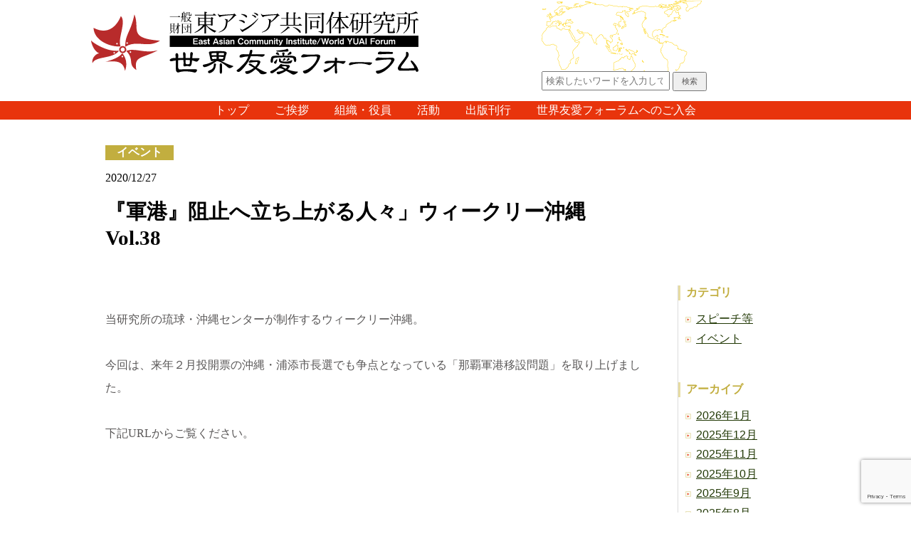

--- FILE ---
content_type: text/html; charset=UTF-8
request_url: https://www.eaci.or.jp/archives/event/226
body_size: 8695
content:
<!DOCTYPE html>
<html lang="ja">
<head>
	<meta charset="UTF-8">
	<meta http-equiv="X-UA-Compatible" content="IE=edge">
 <meta name="viewport" content="width=device-width, initial-scale=1, minimum-scale=1">

	<!-- タイトル（プラグイン出力する場合は削除） -->
	<title> &raquo; 『軍港』阻止へ立ち上がる人々」ウィークリー沖縄 Vol.38|一般財団法人　東アジア共同体研究所</title>

	<!-- メタ情報（プラグイン出力する場合は削除） -->
	<meta name="description" content="">
	<meta name="keywords" content="">
	<meta name="author" content="">
	<!-- OGP情報（プラグイン出力する場合は削除） -->
	<meta property="og:title" content="">
	<meta property="og:type" content="">
	<meta property="og:url" content="">
	<meta property="og:image" content="">
	<meta property="og:site_name" content="">
	<meta property="og:description" content="" />
	<meta property="fb:app_id" content="">

	<!-- ファビコン -->
	<link rel="shortcut icon" href="/favicon.ico" type="image/vnd.microsoft.ico">
	<link rel="apple-touch-icon-precomposed" href="/favicon-152.png">

	<!-- スタイルシート -->
 <link rel="stylesheet" href="//cdnjs.cloudflare.com/ajax/libs/normalize/3.0.2/normalize.min.css" />
	<link rel="stylesheet" href="https://www.eaci.or.jp/wp-content/themes/EACI/style.css">
 <link rel="stylesheet" href="https://www.eaci.or.jp/wp-content/themes/EACI/resources/styles/style.css">
	<link rel="stylesheet" href="https://www.eaci.or.jp/wp-content/themes/EACI/resources/styles/news.css">
	<link rel="stylesheet" href="https://www.eaci.or.jp/wp-content/themes/EACI/resources/styles/joining.css">
	<link rel="stylesheet" href="https://www.eaci.or.jp/wp-content/themes/EACI/resources/styles/contact.css">

		<link rel="pingback" href="https://www.eaci.or.jp/xmlrpc.php">
  

 <meta name='robots' content='max-image-preview:large' />
<link rel='dns-prefetch' href='//ajax.googleapis.com' />
<link rel="alternate" type="application/rss+xml" title="一般財団法人　東アジア共同体研究所 &raquo; フィード" href="https://www.eaci.or.jp/feed" />
<link rel="alternate" type="application/rss+xml" title="一般財団法人　東アジア共同体研究所 &raquo; コメントフィード" href="https://www.eaci.or.jp/comments/feed" />
<link rel="alternate" type="application/rss+xml" title="一般財団法人　東アジア共同体研究所 &raquo; 『軍港』阻止へ立ち上がる人々」ウィークリー沖縄 Vol.38 のコメントのフィード" href="https://www.eaci.or.jp/archives/event/226/feed" />
<link rel='stylesheet' id='wp-block-library-css' href='https://www.eaci.or.jp/wp-includes/css/dist/block-library/style.min.css?ver=6.2.8' type='text/css' media='all' />
<link rel='stylesheet' id='classic-theme-styles-css' href='https://www.eaci.or.jp/wp-includes/css/classic-themes.min.css?ver=6.2.8' type='text/css' media='all' />
<style id='global-styles-inline-css' type='text/css'>
body{--wp--preset--color--black: #000000;--wp--preset--color--cyan-bluish-gray: #abb8c3;--wp--preset--color--white: #ffffff;--wp--preset--color--pale-pink: #f78da7;--wp--preset--color--vivid-red: #cf2e2e;--wp--preset--color--luminous-vivid-orange: #ff6900;--wp--preset--color--luminous-vivid-amber: #fcb900;--wp--preset--color--light-green-cyan: #7bdcb5;--wp--preset--color--vivid-green-cyan: #00d084;--wp--preset--color--pale-cyan-blue: #8ed1fc;--wp--preset--color--vivid-cyan-blue: #0693e3;--wp--preset--color--vivid-purple: #9b51e0;--wp--preset--gradient--vivid-cyan-blue-to-vivid-purple: linear-gradient(135deg,rgba(6,147,227,1) 0%,rgb(155,81,224) 100%);--wp--preset--gradient--light-green-cyan-to-vivid-green-cyan: linear-gradient(135deg,rgb(122,220,180) 0%,rgb(0,208,130) 100%);--wp--preset--gradient--luminous-vivid-amber-to-luminous-vivid-orange: linear-gradient(135deg,rgba(252,185,0,1) 0%,rgba(255,105,0,1) 100%);--wp--preset--gradient--luminous-vivid-orange-to-vivid-red: linear-gradient(135deg,rgba(255,105,0,1) 0%,rgb(207,46,46) 100%);--wp--preset--gradient--very-light-gray-to-cyan-bluish-gray: linear-gradient(135deg,rgb(238,238,238) 0%,rgb(169,184,195) 100%);--wp--preset--gradient--cool-to-warm-spectrum: linear-gradient(135deg,rgb(74,234,220) 0%,rgb(151,120,209) 20%,rgb(207,42,186) 40%,rgb(238,44,130) 60%,rgb(251,105,98) 80%,rgb(254,248,76) 100%);--wp--preset--gradient--blush-light-purple: linear-gradient(135deg,rgb(255,206,236) 0%,rgb(152,150,240) 100%);--wp--preset--gradient--blush-bordeaux: linear-gradient(135deg,rgb(254,205,165) 0%,rgb(254,45,45) 50%,rgb(107,0,62) 100%);--wp--preset--gradient--luminous-dusk: linear-gradient(135deg,rgb(255,203,112) 0%,rgb(199,81,192) 50%,rgb(65,88,208) 100%);--wp--preset--gradient--pale-ocean: linear-gradient(135deg,rgb(255,245,203) 0%,rgb(182,227,212) 50%,rgb(51,167,181) 100%);--wp--preset--gradient--electric-grass: linear-gradient(135deg,rgb(202,248,128) 0%,rgb(113,206,126) 100%);--wp--preset--gradient--midnight: linear-gradient(135deg,rgb(2,3,129) 0%,rgb(40,116,252) 100%);--wp--preset--duotone--dark-grayscale: url('#wp-duotone-dark-grayscale');--wp--preset--duotone--grayscale: url('#wp-duotone-grayscale');--wp--preset--duotone--purple-yellow: url('#wp-duotone-purple-yellow');--wp--preset--duotone--blue-red: url('#wp-duotone-blue-red');--wp--preset--duotone--midnight: url('#wp-duotone-midnight');--wp--preset--duotone--magenta-yellow: url('#wp-duotone-magenta-yellow');--wp--preset--duotone--purple-green: url('#wp-duotone-purple-green');--wp--preset--duotone--blue-orange: url('#wp-duotone-blue-orange');--wp--preset--font-size--small: 13px;--wp--preset--font-size--medium: 20px;--wp--preset--font-size--large: 36px;--wp--preset--font-size--x-large: 42px;--wp--preset--spacing--20: 0.44rem;--wp--preset--spacing--30: 0.67rem;--wp--preset--spacing--40: 1rem;--wp--preset--spacing--50: 1.5rem;--wp--preset--spacing--60: 2.25rem;--wp--preset--spacing--70: 3.38rem;--wp--preset--spacing--80: 5.06rem;--wp--preset--shadow--natural: 6px 6px 9px rgba(0, 0, 0, 0.2);--wp--preset--shadow--deep: 12px 12px 50px rgba(0, 0, 0, 0.4);--wp--preset--shadow--sharp: 6px 6px 0px rgba(0, 0, 0, 0.2);--wp--preset--shadow--outlined: 6px 6px 0px -3px rgba(255, 255, 255, 1), 6px 6px rgba(0, 0, 0, 1);--wp--preset--shadow--crisp: 6px 6px 0px rgba(0, 0, 0, 1);}:where(.is-layout-flex){gap: 0.5em;}body .is-layout-flow > .alignleft{float: left;margin-inline-start: 0;margin-inline-end: 2em;}body .is-layout-flow > .alignright{float: right;margin-inline-start: 2em;margin-inline-end: 0;}body .is-layout-flow > .aligncenter{margin-left: auto !important;margin-right: auto !important;}body .is-layout-constrained > .alignleft{float: left;margin-inline-start: 0;margin-inline-end: 2em;}body .is-layout-constrained > .alignright{float: right;margin-inline-start: 2em;margin-inline-end: 0;}body .is-layout-constrained > .aligncenter{margin-left: auto !important;margin-right: auto !important;}body .is-layout-constrained > :where(:not(.alignleft):not(.alignright):not(.alignfull)){max-width: var(--wp--style--global--content-size);margin-left: auto !important;margin-right: auto !important;}body .is-layout-constrained > .alignwide{max-width: var(--wp--style--global--wide-size);}body .is-layout-flex{display: flex;}body .is-layout-flex{flex-wrap: wrap;align-items: center;}body .is-layout-flex > *{margin: 0;}:where(.wp-block-columns.is-layout-flex){gap: 2em;}.has-black-color{color: var(--wp--preset--color--black) !important;}.has-cyan-bluish-gray-color{color: var(--wp--preset--color--cyan-bluish-gray) !important;}.has-white-color{color: var(--wp--preset--color--white) !important;}.has-pale-pink-color{color: var(--wp--preset--color--pale-pink) !important;}.has-vivid-red-color{color: var(--wp--preset--color--vivid-red) !important;}.has-luminous-vivid-orange-color{color: var(--wp--preset--color--luminous-vivid-orange) !important;}.has-luminous-vivid-amber-color{color: var(--wp--preset--color--luminous-vivid-amber) !important;}.has-light-green-cyan-color{color: var(--wp--preset--color--light-green-cyan) !important;}.has-vivid-green-cyan-color{color: var(--wp--preset--color--vivid-green-cyan) !important;}.has-pale-cyan-blue-color{color: var(--wp--preset--color--pale-cyan-blue) !important;}.has-vivid-cyan-blue-color{color: var(--wp--preset--color--vivid-cyan-blue) !important;}.has-vivid-purple-color{color: var(--wp--preset--color--vivid-purple) !important;}.has-black-background-color{background-color: var(--wp--preset--color--black) !important;}.has-cyan-bluish-gray-background-color{background-color: var(--wp--preset--color--cyan-bluish-gray) !important;}.has-white-background-color{background-color: var(--wp--preset--color--white) !important;}.has-pale-pink-background-color{background-color: var(--wp--preset--color--pale-pink) !important;}.has-vivid-red-background-color{background-color: var(--wp--preset--color--vivid-red) !important;}.has-luminous-vivid-orange-background-color{background-color: var(--wp--preset--color--luminous-vivid-orange) !important;}.has-luminous-vivid-amber-background-color{background-color: var(--wp--preset--color--luminous-vivid-amber) !important;}.has-light-green-cyan-background-color{background-color: var(--wp--preset--color--light-green-cyan) !important;}.has-vivid-green-cyan-background-color{background-color: var(--wp--preset--color--vivid-green-cyan) !important;}.has-pale-cyan-blue-background-color{background-color: var(--wp--preset--color--pale-cyan-blue) !important;}.has-vivid-cyan-blue-background-color{background-color: var(--wp--preset--color--vivid-cyan-blue) !important;}.has-vivid-purple-background-color{background-color: var(--wp--preset--color--vivid-purple) !important;}.has-black-border-color{border-color: var(--wp--preset--color--black) !important;}.has-cyan-bluish-gray-border-color{border-color: var(--wp--preset--color--cyan-bluish-gray) !important;}.has-white-border-color{border-color: var(--wp--preset--color--white) !important;}.has-pale-pink-border-color{border-color: var(--wp--preset--color--pale-pink) !important;}.has-vivid-red-border-color{border-color: var(--wp--preset--color--vivid-red) !important;}.has-luminous-vivid-orange-border-color{border-color: var(--wp--preset--color--luminous-vivid-orange) !important;}.has-luminous-vivid-amber-border-color{border-color: var(--wp--preset--color--luminous-vivid-amber) !important;}.has-light-green-cyan-border-color{border-color: var(--wp--preset--color--light-green-cyan) !important;}.has-vivid-green-cyan-border-color{border-color: var(--wp--preset--color--vivid-green-cyan) !important;}.has-pale-cyan-blue-border-color{border-color: var(--wp--preset--color--pale-cyan-blue) !important;}.has-vivid-cyan-blue-border-color{border-color: var(--wp--preset--color--vivid-cyan-blue) !important;}.has-vivid-purple-border-color{border-color: var(--wp--preset--color--vivid-purple) !important;}.has-vivid-cyan-blue-to-vivid-purple-gradient-background{background: var(--wp--preset--gradient--vivid-cyan-blue-to-vivid-purple) !important;}.has-light-green-cyan-to-vivid-green-cyan-gradient-background{background: var(--wp--preset--gradient--light-green-cyan-to-vivid-green-cyan) !important;}.has-luminous-vivid-amber-to-luminous-vivid-orange-gradient-background{background: var(--wp--preset--gradient--luminous-vivid-amber-to-luminous-vivid-orange) !important;}.has-luminous-vivid-orange-to-vivid-red-gradient-background{background: var(--wp--preset--gradient--luminous-vivid-orange-to-vivid-red) !important;}.has-very-light-gray-to-cyan-bluish-gray-gradient-background{background: var(--wp--preset--gradient--very-light-gray-to-cyan-bluish-gray) !important;}.has-cool-to-warm-spectrum-gradient-background{background: var(--wp--preset--gradient--cool-to-warm-spectrum) !important;}.has-blush-light-purple-gradient-background{background: var(--wp--preset--gradient--blush-light-purple) !important;}.has-blush-bordeaux-gradient-background{background: var(--wp--preset--gradient--blush-bordeaux) !important;}.has-luminous-dusk-gradient-background{background: var(--wp--preset--gradient--luminous-dusk) !important;}.has-pale-ocean-gradient-background{background: var(--wp--preset--gradient--pale-ocean) !important;}.has-electric-grass-gradient-background{background: var(--wp--preset--gradient--electric-grass) !important;}.has-midnight-gradient-background{background: var(--wp--preset--gradient--midnight) !important;}.has-small-font-size{font-size: var(--wp--preset--font-size--small) !important;}.has-medium-font-size{font-size: var(--wp--preset--font-size--medium) !important;}.has-large-font-size{font-size: var(--wp--preset--font-size--large) !important;}.has-x-large-font-size{font-size: var(--wp--preset--font-size--x-large) !important;}
.wp-block-navigation a:where(:not(.wp-element-button)){color: inherit;}
:where(.wp-block-columns.is-layout-flex){gap: 2em;}
.wp-block-pullquote{font-size: 1.5em;line-height: 1.6;}
</style>
<link rel='stylesheet' id='contact-form-7-css' href='https://www.eaci.or.jp/wp-content/plugins/contact-form-7/includes/css/styles.css?ver=5.7.7' type='text/css' media='all' />
<link rel='stylesheet' id='contact-form-7-confirm-css' href='https://www.eaci.or.jp/wp-content/plugins/contact-form-7-add-confirm/includes/css/styles.css?ver=5.1' type='text/css' media='all' />
<style id='akismet-widget-style-inline-css' type='text/css'>

			.a-stats {
				--akismet-color-mid-green: #357b49;
				--akismet-color-white: #fff;
				--akismet-color-light-grey: #f6f7f7;

				max-width: 350px;
				width: auto;
			}

			.a-stats * {
				all: unset;
				box-sizing: border-box;
			}

			.a-stats strong {
				font-weight: 600;
			}

			.a-stats a.a-stats__link,
			.a-stats a.a-stats__link:visited,
			.a-stats a.a-stats__link:active {
				background: var(--akismet-color-mid-green);
				border: none;
				box-shadow: none;
				border-radius: 8px;
				color: var(--akismet-color-white);
				cursor: pointer;
				display: block;
				font-family: -apple-system, BlinkMacSystemFont, 'Segoe UI', 'Roboto', 'Oxygen-Sans', 'Ubuntu', 'Cantarell', 'Helvetica Neue', sans-serif;
				font-weight: 500;
				padding: 12px;
				text-align: center;
				text-decoration: none;
				transition: all 0.2s ease;
			}

			/* Extra specificity to deal with TwentyTwentyOne focus style */
			.widget .a-stats a.a-stats__link:focus {
				background: var(--akismet-color-mid-green);
				color: var(--akismet-color-white);
				text-decoration: none;
			}

			.a-stats a.a-stats__link:hover {
				filter: brightness(110%);
				box-shadow: 0 4px 12px rgba(0, 0, 0, 0.06), 0 0 2px rgba(0, 0, 0, 0.16);
			}

			.a-stats .count {
				color: var(--akismet-color-white);
				display: block;
				font-size: 1.5em;
				line-height: 1.4;
				padding: 0 13px;
				white-space: nowrap;
			}
		
</style>
<script type='text/javascript' src='https://ajax.googleapis.com/ajax/libs/jquery/2.1.3/jquery.min.js?ver=2.1.3' id='jquery-js'></script>
<link rel="https://api.w.org/" href="https://www.eaci.or.jp/wp-json/" /><link rel="alternate" type="application/json" href="https://www.eaci.or.jp/wp-json/wp/v2/posts/226" /><link rel="EditURI" type="application/rsd+xml" title="RSD" href="https://www.eaci.or.jp/xmlrpc.php?rsd" />
<link rel="wlwmanifest" type="application/wlwmanifest+xml" href="https://www.eaci.or.jp/wp-includes/wlwmanifest.xml" />
<link rel="canonical" href="https://www.eaci.or.jp/archives/event/226" />
<link rel='shortlink' href='https://www.eaci.or.jp/?p=226' />
<link rel="alternate" type="application/json+oembed" href="https://www.eaci.or.jp/wp-json/oembed/1.0/embed?url=https%3A%2F%2Fwww.eaci.or.jp%2Farchives%2Fevent%2F226" />
<link rel="alternate" type="text/xml+oembed" href="https://www.eaci.or.jp/wp-json/oembed/1.0/embed?url=https%3A%2F%2Fwww.eaci.or.jp%2Farchives%2Fevent%2F226&#038;format=xml" />
<style type="text/css">.saboxplugin-wrap{-webkit-box-sizing:border-box;-moz-box-sizing:border-box;-ms-box-sizing:border-box;box-sizing:border-box;border:1px solid #eee;width:100%;clear:both;display:block;overflow:hidden;word-wrap:break-word;position:relative}.saboxplugin-wrap .saboxplugin-gravatar{float:left;padding:0 20px 20px 20px}.saboxplugin-wrap .saboxplugin-gravatar img{max-width:100px;height:auto;border-radius:0;}.saboxplugin-wrap .saboxplugin-authorname{font-size:18px;line-height:1;margin:20px 0 0 20px;display:block}.saboxplugin-wrap .saboxplugin-authorname a{text-decoration:none}.saboxplugin-wrap .saboxplugin-authorname a:focus{outline:0}.saboxplugin-wrap .saboxplugin-desc{display:block;margin:5px 20px}.saboxplugin-wrap .saboxplugin-desc a{text-decoration:underline}.saboxplugin-wrap .saboxplugin-desc p{margin:5px 0 12px}.saboxplugin-wrap .saboxplugin-web{margin:0 20px 15px;text-align:left}.saboxplugin-wrap .sab-web-position{text-align:right}.saboxplugin-wrap .saboxplugin-web a{color:#ccc;text-decoration:none}.saboxplugin-wrap .saboxplugin-socials{position:relative;display:block;background:#fcfcfc;padding:5px;border-top:1px solid #eee}.saboxplugin-wrap .saboxplugin-socials a svg{width:20px;height:20px}.saboxplugin-wrap .saboxplugin-socials a svg .st2{fill:#fff; transform-origin:center center;}.saboxplugin-wrap .saboxplugin-socials a svg .st1{fill:rgba(0,0,0,.3)}.saboxplugin-wrap .saboxplugin-socials a:hover{opacity:.8;-webkit-transition:opacity .4s;-moz-transition:opacity .4s;-o-transition:opacity .4s;transition:opacity .4s;box-shadow:none!important;-webkit-box-shadow:none!important}.saboxplugin-wrap .saboxplugin-socials .saboxplugin-icon-color{box-shadow:none;padding:0;border:0;-webkit-transition:opacity .4s;-moz-transition:opacity .4s;-o-transition:opacity .4s;transition:opacity .4s;display:inline-block;color:#fff;font-size:0;text-decoration:inherit;margin:5px;-webkit-border-radius:0;-moz-border-radius:0;-ms-border-radius:0;-o-border-radius:0;border-radius:0;overflow:hidden}.saboxplugin-wrap .saboxplugin-socials .saboxplugin-icon-grey{text-decoration:inherit;box-shadow:none;position:relative;display:-moz-inline-stack;display:inline-block;vertical-align:middle;zoom:1;margin:10px 5px;color:#444;fill:#444}.clearfix:after,.clearfix:before{content:' ';display:table;line-height:0;clear:both}.ie7 .clearfix{zoom:1}.saboxplugin-socials.sabox-colored .saboxplugin-icon-color .sab-twitch{border-color:#38245c}.saboxplugin-socials.sabox-colored .saboxplugin-icon-color .sab-addthis{border-color:#e91c00}.saboxplugin-socials.sabox-colored .saboxplugin-icon-color .sab-behance{border-color:#003eb0}.saboxplugin-socials.sabox-colored .saboxplugin-icon-color .sab-delicious{border-color:#06c}.saboxplugin-socials.sabox-colored .saboxplugin-icon-color .sab-deviantart{border-color:#036824}.saboxplugin-socials.sabox-colored .saboxplugin-icon-color .sab-digg{border-color:#00327c}.saboxplugin-socials.sabox-colored .saboxplugin-icon-color .sab-dribbble{border-color:#ba1655}.saboxplugin-socials.sabox-colored .saboxplugin-icon-color .sab-facebook{border-color:#1e2e4f}.saboxplugin-socials.sabox-colored .saboxplugin-icon-color .sab-flickr{border-color:#003576}.saboxplugin-socials.sabox-colored .saboxplugin-icon-color .sab-github{border-color:#264874}.saboxplugin-socials.sabox-colored .saboxplugin-icon-color .sab-google{border-color:#0b51c5}.saboxplugin-socials.sabox-colored .saboxplugin-icon-color .sab-googleplus{border-color:#96271a}.saboxplugin-socials.sabox-colored .saboxplugin-icon-color .sab-html5{border-color:#902e13}.saboxplugin-socials.sabox-colored .saboxplugin-icon-color .sab-instagram{border-color:#1630aa}.saboxplugin-socials.sabox-colored .saboxplugin-icon-color .sab-linkedin{border-color:#00344f}.saboxplugin-socials.sabox-colored .saboxplugin-icon-color .sab-pinterest{border-color:#5b040e}.saboxplugin-socials.sabox-colored .saboxplugin-icon-color .sab-reddit{border-color:#992900}.saboxplugin-socials.sabox-colored .saboxplugin-icon-color .sab-rss{border-color:#a43b0a}.saboxplugin-socials.sabox-colored .saboxplugin-icon-color .sab-sharethis{border-color:#5d8420}.saboxplugin-socials.sabox-colored .saboxplugin-icon-color .sab-skype{border-color:#00658a}.saboxplugin-socials.sabox-colored .saboxplugin-icon-color .sab-soundcloud{border-color:#995200}.saboxplugin-socials.sabox-colored .saboxplugin-icon-color .sab-spotify{border-color:#0f612c}.saboxplugin-socials.sabox-colored .saboxplugin-icon-color .sab-stackoverflow{border-color:#a95009}.saboxplugin-socials.sabox-colored .saboxplugin-icon-color .sab-steam{border-color:#006388}.saboxplugin-socials.sabox-colored .saboxplugin-icon-color .sab-user_email{border-color:#b84e05}.saboxplugin-socials.sabox-colored .saboxplugin-icon-color .sab-stumbleUpon{border-color:#9b280e}.saboxplugin-socials.sabox-colored .saboxplugin-icon-color .sab-tumblr{border-color:#10151b}.saboxplugin-socials.sabox-colored .saboxplugin-icon-color .sab-twitter{border-color:#0967a0}.saboxplugin-socials.sabox-colored .saboxplugin-icon-color .sab-vimeo{border-color:#0d7091}.saboxplugin-socials.sabox-colored .saboxplugin-icon-color .sab-windows{border-color:#003f71}.saboxplugin-socials.sabox-colored .saboxplugin-icon-color .sab-whatsapp{border-color:#003f71}.saboxplugin-socials.sabox-colored .saboxplugin-icon-color .sab-wordpress{border-color:#0f3647}.saboxplugin-socials.sabox-colored .saboxplugin-icon-color .sab-yahoo{border-color:#14002d}.saboxplugin-socials.sabox-colored .saboxplugin-icon-color .sab-youtube{border-color:#900}.saboxplugin-socials.sabox-colored .saboxplugin-icon-color .sab-xing{border-color:#000202}.saboxplugin-socials.sabox-colored .saboxplugin-icon-color .sab-mixcloud{border-color:#2475a0}.saboxplugin-socials.sabox-colored .saboxplugin-icon-color .sab-vk{border-color:#243549}.saboxplugin-socials.sabox-colored .saboxplugin-icon-color .sab-medium{border-color:#00452c}.saboxplugin-socials.sabox-colored .saboxplugin-icon-color .sab-quora{border-color:#420e00}.saboxplugin-socials.sabox-colored .saboxplugin-icon-color .sab-meetup{border-color:#9b181c}.saboxplugin-socials.sabox-colored .saboxplugin-icon-color .sab-goodreads{border-color:#000}.saboxplugin-socials.sabox-colored .saboxplugin-icon-color .sab-snapchat{border-color:#999700}.saboxplugin-socials.sabox-colored .saboxplugin-icon-color .sab-500px{border-color:#00557f}.saboxplugin-socials.sabox-colored .saboxplugin-icon-color .sab-mastodont{border-color:#185886}.sabox-plus-item{margin-bottom:20px}@media screen and (max-width:480px){.saboxplugin-wrap{text-align:center}.saboxplugin-wrap .saboxplugin-gravatar{float:none;padding:20px 0;text-align:center;margin:0 auto;display:block}.saboxplugin-wrap .saboxplugin-gravatar img{float:none;display:inline-block;display:-moz-inline-stack;vertical-align:middle;zoom:1}.saboxplugin-wrap .saboxplugin-desc{margin:0 10px 20px;text-align:center}.saboxplugin-wrap .saboxplugin-authorname{text-align:center;margin:10px 0 20px}}body .saboxplugin-authorname a,body .saboxplugin-authorname a:hover{box-shadow:none;-webkit-box-shadow:none}a.sab-profile-edit{font-size:16px!important;line-height:1!important}.sab-edit-settings a,a.sab-profile-edit{color:#0073aa!important;box-shadow:none!important;-webkit-box-shadow:none!important}.sab-edit-settings{margin-right:15px;position:absolute;right:0;z-index:2;bottom:10px;line-height:20px}.sab-edit-settings i{margin-left:5px}.saboxplugin-socials{line-height:1!important}.rtl .saboxplugin-wrap .saboxplugin-gravatar{float:right}.rtl .saboxplugin-wrap .saboxplugin-authorname{display:flex;align-items:center}.rtl .saboxplugin-wrap .saboxplugin-authorname .sab-profile-edit{margin-right:10px}.rtl .sab-edit-settings{right:auto;left:0}img.sab-custom-avatar{max-width:75px;}.saboxplugin-wrap {margin-top:0px; margin-bottom:0px; padding: 0px 0px }.saboxplugin-wrap .saboxplugin-authorname {font-size:18px; line-height:25px;}.saboxplugin-wrap .saboxplugin-desc p, .saboxplugin-wrap .saboxplugin-desc {font-size:14px !important; line-height:21px !important;}.saboxplugin-wrap .saboxplugin-web {font-size:14px;}.saboxplugin-wrap .saboxplugin-socials a svg {width:18px;height:18px;}</style><script>
(function(i,s,o,g,r,a,m){i['GoogleAnalyticsObject']=r;i[r]=i[r]||function(){
   (i[r].q=i[r].q||[]).push(arguments)},i[r].l=1*new
Date();a=s.createElement(o),
m=s.getElementsByTagName(o)[0];a.async=1;a.src=g;m.parentNode.insertBefore(a,m)
})(window,document,'script','//www.google-analytics.com/analytics.js','ga');

   ga('create', 'UA-41272138-1', 'auto');
   ga('send', 'pageview');

</script>
<div id="fb-root"></div>
<script>(function(d, s, id) {
  var js, fjs = d.getElementsByTagName(s)[0];
  if (d.getElementById(id)) return;
  js = d.createElement(s); js.id = id;
  js.src = "//connect.facebook.net/ja_JP/sdk.js#xfbml=1&version=v2.4";
  fjs.parentNode.insertBefore(js, fjs);
}(document, 'script', 'facebook-jssdk'));</script>
</head>
<body class="post-template-default single single-post postid-226 single-format-standard" id="page_%e3%80%8e%e8%bb%8d%e6%b8%af%e3%80%8f%e9%98%bb%e6%ad%a2%e3%81%b8%e7%ab%8b%e3%81%a1%e4%b8%8a%e3%81%8c%e3%82%8b%e4%ba%ba%e3%80%85%e3%80%8d%e3%82%a6%e3%82%a3%e3%83%bc%e3%82%af%e3%83%aa%e3%83%bc%e6%b2%96">
<a name="pagetop" id="pagetop"></a>

<header>
	<div class="inner">
		<h1 class="logo"><img src="https://www.eaci.or.jp/wp-content/themes/EACI/resources/images/logo.svg" alt="東アジア共同体研究所" /></h1>
		<div class="logo_map">
			<img src="https://www.eaci.or.jp/wp-content/themes/EACI/resources/images/logo_map.png" alt="" />
			<div id="map_gra"></div>
		</div>
   <form role="search" method="get" class="search-form" action="https://www.eaci.or.jp/">
	<input type="search" class="search-field" placeholder="検索したいワードを入力してください" value="" name="s" title="検索" />
	<button type="submit" class="search-submit">検索</button>
</form>
	</div>
	<nav id="globalnav">
		<div class="inner">
			<ul>
   <li><a href="https://www.eaci.or.jp/" class="sm">トップ</a></li>
   <li><a href="./greeting.html" class="sm">ご挨拶</a></li>
   <li><a href="./organization.html" class="sm">組織・役員</a></li>
   <li><a href="https://www.eaci.or.jp/#active" class="sm">活動</a></li>
   <li><a href="./publication.html" class="sm">出版刊行</a></li>
   <li><a href="./joining.html" class="sm">世界友愛フォーラムへのご入会</a></li>
   </ul>
		</div>
	</nav>
</header>

<div class="maincontents">

   
	<div class="inner">
  
  <!-- news -->
  <section class="news">
       
		
		<!-- entry -->
			      <div id="hgroup">
    
    <p id="category"><a href="https://www.eaci.or.jp/category/event" rel="category tag">イベント</a></p>    
    <time datetime="2020--12-27">2020/12/27</time>
    <h1 id="title" class="">『軍港』阻止へ立ち上がる人々」ウィークリー沖縄 Vol.38</h1>
   
   </div>

   <!-- content_main -->
   <main id="content_main">
  
    <article>
    
<p>当研究所の琉球・沖縄センターが制作するウィークリー沖縄。</p>



<p>今回は、来年２月投開票の沖縄・浦添市長選でも争点となっている「那覇軍港移設問題」を取り上げました。</p>



<p>下記URLからご覧ください。</p>



<figure class="wp-block-embed-youtube wp-block-embed is-type-video is-provider-youtube wp-embed-aspect-16-9 wp-has-aspect-ratio"><div class="wp-block-embed__wrapper">
<iframe title="「『軍港』阻止へ立ち上がる人々」ウィークリー沖縄 Vol.38" width="500" height="281" src="https://www.youtube.com/embed/93BR79WTCIs?feature=oembed" frameborder="0" allow="accelerometer; autoplay; clipboard-write; encrypted-media; gyroscope; picture-in-picture" allowfullscreen></iframe>
</div></figure>
    </article>

   </main>
   <!-- /main -->
   
   
		
	<!-- sidebar -->
<nav id="right_nav">

 <section id="categories">
  <h1>カテゴリ</h1>
  <ul id="categories_list">
  	<li class="cat-item cat-item-7"><a href="https://www.eaci.or.jp/category/speech">スピーチ等</a>
</li>
	<li class="cat-item cat-item-4"><a href="https://www.eaci.or.jp/category/event">イベント</a>
</li>
  </ul>
 </section>
 
 <section id="recentposts">
  <h1>アーカイブ</h1>
  <ul id="recentposts_list">
  	<li><a href='https://www.eaci.or.jp/archives/date/2026/01'>2026年1月</a></li>
	<li><a href='https://www.eaci.or.jp/archives/date/2025/12'>2025年12月</a></li>
	<li><a href='https://www.eaci.or.jp/archives/date/2025/11'>2025年11月</a></li>
	<li><a href='https://www.eaci.or.jp/archives/date/2025/10'>2025年10月</a></li>
	<li><a href='https://www.eaci.or.jp/archives/date/2025/09'>2025年9月</a></li>
	<li><a href='https://www.eaci.or.jp/archives/date/2025/08'>2025年8月</a></li>
	<li><a href='https://www.eaci.or.jp/archives/date/2025/07'>2025年7月</a></li>
	<li><a href='https://www.eaci.or.jp/archives/date/2025/06'>2025年6月</a></li>
	<li><a href='https://www.eaci.or.jp/archives/date/2025/05'>2025年5月</a></li>
	<li><a href='https://www.eaci.or.jp/archives/date/2025/04'>2025年4月</a></li>
	<li><a href='https://www.eaci.or.jp/archives/date/2025/03'>2025年3月</a></li>
	<li><a href='https://www.eaci.or.jp/archives/date/2025/02'>2025年2月</a></li>
	<li><a href='https://www.eaci.or.jp/archives/date/2025/01'>2025年1月</a></li>
	<li><a href='https://www.eaci.or.jp/archives/date/2024/12'>2024年12月</a></li>
	<li><a href='https://www.eaci.or.jp/archives/date/2024/11'>2024年11月</a></li>
	<li><a href='https://www.eaci.or.jp/archives/date/2024/10'>2024年10月</a></li>
	<li><a href='https://www.eaci.or.jp/archives/date/2024/09'>2024年9月</a></li>
	<li><a href='https://www.eaci.or.jp/archives/date/2024/08'>2024年8月</a></li>
	<li><a href='https://www.eaci.or.jp/archives/date/2024/07'>2024年7月</a></li>
	<li><a href='https://www.eaci.or.jp/archives/date/2024/06'>2024年6月</a></li>
	<li><a href='https://www.eaci.or.jp/archives/date/2024/05'>2024年5月</a></li>
	<li><a href='https://www.eaci.or.jp/archives/date/2024/04'>2024年4月</a></li>
	<li><a href='https://www.eaci.or.jp/archives/date/2024/03'>2024年3月</a></li>
	<li><a href='https://www.eaci.or.jp/archives/date/2024/02'>2024年2月</a></li>
	<li><a href='https://www.eaci.or.jp/archives/date/2024/01'>2024年1月</a></li>
	<li><a href='https://www.eaci.or.jp/archives/date/2023/12'>2023年12月</a></li>
	<li><a href='https://www.eaci.or.jp/archives/date/2023/11'>2023年11月</a></li>
	<li><a href='https://www.eaci.or.jp/archives/date/2023/10'>2023年10月</a></li>
	<li><a href='https://www.eaci.or.jp/archives/date/2023/09'>2023年9月</a></li>
	<li><a href='https://www.eaci.or.jp/archives/date/2023/08'>2023年8月</a></li>
	<li><a href='https://www.eaci.or.jp/archives/date/2023/07'>2023年7月</a></li>
	<li><a href='https://www.eaci.or.jp/archives/date/2023/06'>2023年6月</a></li>
	<li><a href='https://www.eaci.or.jp/archives/date/2023/05'>2023年5月</a></li>
	<li><a href='https://www.eaci.or.jp/archives/date/2023/04'>2023年4月</a></li>
	<li><a href='https://www.eaci.or.jp/archives/date/2023/03'>2023年3月</a></li>
	<li><a href='https://www.eaci.or.jp/archives/date/2023/02'>2023年2月</a></li>
	<li><a href='https://www.eaci.or.jp/archives/date/2023/01'>2023年1月</a></li>
	<li><a href='https://www.eaci.or.jp/archives/date/2022/11'>2022年11月</a></li>
	<li><a href='https://www.eaci.or.jp/archives/date/2022/10'>2022年10月</a></li>
	<li><a href='https://www.eaci.or.jp/archives/date/2022/09'>2022年9月</a></li>
	<li><a href='https://www.eaci.or.jp/archives/date/2022/08'>2022年8月</a></li>
	<li><a href='https://www.eaci.or.jp/archives/date/2022/07'>2022年7月</a></li>
	<li><a href='https://www.eaci.or.jp/archives/date/2022/06'>2022年6月</a></li>
	<li><a href='https://www.eaci.or.jp/archives/date/2022/05'>2022年5月</a></li>
	<li><a href='https://www.eaci.or.jp/archives/date/2022/04'>2022年4月</a></li>
	<li><a href='https://www.eaci.or.jp/archives/date/2022/03'>2022年3月</a></li>
	<li><a href='https://www.eaci.or.jp/archives/date/2022/02'>2022年2月</a></li>
	<li><a href='https://www.eaci.or.jp/archives/date/2022/01'>2022年1月</a></li>
	<li><a href='https://www.eaci.or.jp/archives/date/2021/12'>2021年12月</a></li>
	<li><a href='https://www.eaci.or.jp/archives/date/2021/11'>2021年11月</a></li>
	<li><a href='https://www.eaci.or.jp/archives/date/2021/10'>2021年10月</a></li>
	<li><a href='https://www.eaci.or.jp/archives/date/2021/09'>2021年9月</a></li>
	<li><a href='https://www.eaci.or.jp/archives/date/2021/08'>2021年8月</a></li>
	<li><a href='https://www.eaci.or.jp/archives/date/2021/07'>2021年7月</a></li>
	<li><a href='https://www.eaci.or.jp/archives/date/2021/06'>2021年6月</a></li>
	<li><a href='https://www.eaci.or.jp/archives/date/2021/05'>2021年5月</a></li>
	<li><a href='https://www.eaci.or.jp/archives/date/2021/04'>2021年4月</a></li>
	<li><a href='https://www.eaci.or.jp/archives/date/2021/03'>2021年3月</a></li>
	<li><a href='https://www.eaci.or.jp/archives/date/2021/02'>2021年2月</a></li>
	<li><a href='https://www.eaci.or.jp/archives/date/2021/01'>2021年1月</a></li>
	<li><a href='https://www.eaci.or.jp/archives/date/2020/12'>2020年12月</a></li>
  </ul>
 </section>
</nav>
 <!-- /sidebar -->
 
  </section>
  <!-- news -->

	</div>

</div>
<!-- /.maincontents -->
<div class="pageTop inner"><a href="#pagetop" class="sm">pagetop</a></div>
<footer>
	<div class="inner">
		<div class="footer-bnr">
	
		</div>
		<nav class="footer-nav">
			<ul>
				<li class="footer-pagetop sp"><a href="#pagetop" class="sm">トップへ戻る</a></li>
				<li><a href="#environment" class="inline">推奨環境</a></li>
			</ul>
		</nav>
		<div class="copyrights">Copyright &copy; 2015 East Asian Community Institute</div>
	</div>
</footer>

<div style="display:none">
	<div id="environment" class="cb_detail">
		<p><strong>■PCの推奨環境</strong></p>
		<dl>
			<dt>【ブラウザ】</dt>
			<dd>・Microsoft Edge最新版<br />
			・Firefox最新版<br />
			・Chorme最新版<br />
			・Safari 最新版</dd>
		</dl>
		<p><strong>■SPの推奨環境</strong></p>
		<dl><dt>【ブラウザ】</dt>
		<dd>・各OSで標準搭載されているブラウザ</dd>
		<dt>【OS】</dt>
		<dd>・iOS 7.0以降<br />
		・Android 4.0以降</dd></dl>
	</div>
</div>


<link rel="stylesheet" href="https://www.eaci.or.jp/wp-content/themes/EACI/resources/plugins/meanMenu/meanmenu.css" />
<link rel="stylesheet" href="https://www.eaci.or.jp/wp-content/themes/EACI/resources/plugins/colorbox/style/colorbox.css">
<script src="//ajax.googleapis.com/ajax/libs/jqueryui/1.9.1/jquery-ui.min.js"></script>
<script src="//cdnjs.cloudflare.com/ajax/libs/jquery-easing/1.3/jquery.easing.min.js"></script>
<script src="https://www.eaci.or.jp/wp-content/themes/EACI/resources/plugins/meanMenu/jquery.meanmenu.min.js"></script>
<script src="https://www.eaci.or.jp/wp-content/themes/EACI/resources/plugins/jquery.rollover.js"></script>
<script src="https://www.eaci.or.jp/wp-content/themes/EACI/resources/plugins/colorbox/jquery.colorbox-min.js"></script>
<script src="https://www.eaci.or.jp/wp-content/themes/EACI/resources/plugins/jquery.inview/jquery.inview.min.js"></script>
<script src="https://www.eaci.or.jp/wp-content/themes/EACI/resources/scripts/contents.js"></script>
<script type="text/javascript">
jQuery(function($){
  $('.court_commissioner_list:gt(0)').css('display','none');
  $('#js_court_tag span').click(function(){
  	var $tag = $(this).attr('class');
  	$('#js_court_tag li').removeClass('current');
  	$(this).parent().addClass('current');
  	$('.court_commissioner_list').css('display','none');
  	$('.court_commissioner_list.'+$tag).fadeIn();
	})
  
	setTimeout(function(){
		$('.mainvisual_txt').addClass('fade');
	}, 1000)
	$(".inline").colorbox({inline:true, width:"50%"});
	
	var fbUrl = 'https://www.facebook.com/east.asian.community.institute',
		fbTitle = '一般財団法人　東アジア共同体研究所 - EACI';

	//setSize();
	
	$(window).resize(function () {
		setSize();
	});
	
	function setSize() {
		$('.fb-right').html('<div class="fb-page" data-href="' + fbUrl + '" data-tabs="timeline" data-width="467" data-height="244" data-small-header="true" data-adapt-container-width="true" data-hide-cover="true" data-show-facepile="false"><div class="fb-xfbml-parse-ignore"><blockquote cite="' + fbUrl + '"><a href="' + fbUrl + '">' + fbTitle + '</a></blockquote></div></div>');
		window.FB.XFBML.parse();
	}
})
</script>

<script type='text/javascript' src='https://www.eaci.or.jp/wp-content/plugins/contact-form-7/includes/swv/js/index.js?ver=5.7.7' id='swv-js'></script>
<script type='text/javascript' id='contact-form-7-js-extra'>
/* <![CDATA[ */
var wpcf7 = {"api":{"root":"https:\/\/www.eaci.or.jp\/wp-json\/","namespace":"contact-form-7\/v1"}};
/* ]]> */
</script>
<script type='text/javascript' src='https://www.eaci.or.jp/wp-content/plugins/contact-form-7/includes/js/index.js?ver=5.7.7' id='contact-form-7-js'></script>
<script type='text/javascript' src='https://www.eaci.or.jp/wp-includes/js/jquery/jquery.form.min.js?ver=4.3.0' id='jquery-form-js'></script>
<script type='text/javascript' src='https://www.eaci.or.jp/wp-content/plugins/contact-form-7-add-confirm/includes/js/scripts.js?ver=5.1' id='contact-form-7-confirm-js'></script>
<script type='text/javascript' src='https://www.google.com/recaptcha/api.js?render=6LeJmtwhAAAAALNrKubuUywnqUVqeLedvieoHgen&#038;ver=3.0' id='google-recaptcha-js'></script>
<script type='text/javascript' src='https://www.eaci.or.jp/wp-includes/js/dist/vendor/wp-polyfill-inert.min.js?ver=3.1.2' id='wp-polyfill-inert-js'></script>
<script type='text/javascript' src='https://www.eaci.or.jp/wp-includes/js/dist/vendor/regenerator-runtime.min.js?ver=0.13.11' id='regenerator-runtime-js'></script>
<script type='text/javascript' src='https://www.eaci.or.jp/wp-includes/js/dist/vendor/wp-polyfill.min.js?ver=3.15.0' id='wp-polyfill-js'></script>
<script type='text/javascript' id='wpcf7-recaptcha-js-extra'>
/* <![CDATA[ */
var wpcf7_recaptcha = {"sitekey":"6LeJmtwhAAAAALNrKubuUywnqUVqeLedvieoHgen","actions":{"homepage":"homepage","contactform":"contactform"}};
/* ]]> */
</script>
<script type='text/javascript' src='https://www.eaci.or.jp/wp-content/plugins/contact-form-7/modules/recaptcha/index.js?ver=5.7.7' id='wpcf7-recaptcha-js'></script>
</body>
</html>


--- FILE ---
content_type: text/html; charset=utf-8
request_url: https://www.google.com/recaptcha/api2/anchor?ar=1&k=6LeJmtwhAAAAALNrKubuUywnqUVqeLedvieoHgen&co=aHR0cHM6Ly93d3cuZWFjaS5vci5qcDo0NDM.&hl=en&v=N67nZn4AqZkNcbeMu4prBgzg&size=invisible&anchor-ms=20000&execute-ms=30000&cb=splwg0vpg1g1
body_size: 48458
content:
<!DOCTYPE HTML><html dir="ltr" lang="en"><head><meta http-equiv="Content-Type" content="text/html; charset=UTF-8">
<meta http-equiv="X-UA-Compatible" content="IE=edge">
<title>reCAPTCHA</title>
<style type="text/css">
/* cyrillic-ext */
@font-face {
  font-family: 'Roboto';
  font-style: normal;
  font-weight: 400;
  font-stretch: 100%;
  src: url(//fonts.gstatic.com/s/roboto/v48/KFO7CnqEu92Fr1ME7kSn66aGLdTylUAMa3GUBHMdazTgWw.woff2) format('woff2');
  unicode-range: U+0460-052F, U+1C80-1C8A, U+20B4, U+2DE0-2DFF, U+A640-A69F, U+FE2E-FE2F;
}
/* cyrillic */
@font-face {
  font-family: 'Roboto';
  font-style: normal;
  font-weight: 400;
  font-stretch: 100%;
  src: url(//fonts.gstatic.com/s/roboto/v48/KFO7CnqEu92Fr1ME7kSn66aGLdTylUAMa3iUBHMdazTgWw.woff2) format('woff2');
  unicode-range: U+0301, U+0400-045F, U+0490-0491, U+04B0-04B1, U+2116;
}
/* greek-ext */
@font-face {
  font-family: 'Roboto';
  font-style: normal;
  font-weight: 400;
  font-stretch: 100%;
  src: url(//fonts.gstatic.com/s/roboto/v48/KFO7CnqEu92Fr1ME7kSn66aGLdTylUAMa3CUBHMdazTgWw.woff2) format('woff2');
  unicode-range: U+1F00-1FFF;
}
/* greek */
@font-face {
  font-family: 'Roboto';
  font-style: normal;
  font-weight: 400;
  font-stretch: 100%;
  src: url(//fonts.gstatic.com/s/roboto/v48/KFO7CnqEu92Fr1ME7kSn66aGLdTylUAMa3-UBHMdazTgWw.woff2) format('woff2');
  unicode-range: U+0370-0377, U+037A-037F, U+0384-038A, U+038C, U+038E-03A1, U+03A3-03FF;
}
/* math */
@font-face {
  font-family: 'Roboto';
  font-style: normal;
  font-weight: 400;
  font-stretch: 100%;
  src: url(//fonts.gstatic.com/s/roboto/v48/KFO7CnqEu92Fr1ME7kSn66aGLdTylUAMawCUBHMdazTgWw.woff2) format('woff2');
  unicode-range: U+0302-0303, U+0305, U+0307-0308, U+0310, U+0312, U+0315, U+031A, U+0326-0327, U+032C, U+032F-0330, U+0332-0333, U+0338, U+033A, U+0346, U+034D, U+0391-03A1, U+03A3-03A9, U+03B1-03C9, U+03D1, U+03D5-03D6, U+03F0-03F1, U+03F4-03F5, U+2016-2017, U+2034-2038, U+203C, U+2040, U+2043, U+2047, U+2050, U+2057, U+205F, U+2070-2071, U+2074-208E, U+2090-209C, U+20D0-20DC, U+20E1, U+20E5-20EF, U+2100-2112, U+2114-2115, U+2117-2121, U+2123-214F, U+2190, U+2192, U+2194-21AE, U+21B0-21E5, U+21F1-21F2, U+21F4-2211, U+2213-2214, U+2216-22FF, U+2308-230B, U+2310, U+2319, U+231C-2321, U+2336-237A, U+237C, U+2395, U+239B-23B7, U+23D0, U+23DC-23E1, U+2474-2475, U+25AF, U+25B3, U+25B7, U+25BD, U+25C1, U+25CA, U+25CC, U+25FB, U+266D-266F, U+27C0-27FF, U+2900-2AFF, U+2B0E-2B11, U+2B30-2B4C, U+2BFE, U+3030, U+FF5B, U+FF5D, U+1D400-1D7FF, U+1EE00-1EEFF;
}
/* symbols */
@font-face {
  font-family: 'Roboto';
  font-style: normal;
  font-weight: 400;
  font-stretch: 100%;
  src: url(//fonts.gstatic.com/s/roboto/v48/KFO7CnqEu92Fr1ME7kSn66aGLdTylUAMaxKUBHMdazTgWw.woff2) format('woff2');
  unicode-range: U+0001-000C, U+000E-001F, U+007F-009F, U+20DD-20E0, U+20E2-20E4, U+2150-218F, U+2190, U+2192, U+2194-2199, U+21AF, U+21E6-21F0, U+21F3, U+2218-2219, U+2299, U+22C4-22C6, U+2300-243F, U+2440-244A, U+2460-24FF, U+25A0-27BF, U+2800-28FF, U+2921-2922, U+2981, U+29BF, U+29EB, U+2B00-2BFF, U+4DC0-4DFF, U+FFF9-FFFB, U+10140-1018E, U+10190-1019C, U+101A0, U+101D0-101FD, U+102E0-102FB, U+10E60-10E7E, U+1D2C0-1D2D3, U+1D2E0-1D37F, U+1F000-1F0FF, U+1F100-1F1AD, U+1F1E6-1F1FF, U+1F30D-1F30F, U+1F315, U+1F31C, U+1F31E, U+1F320-1F32C, U+1F336, U+1F378, U+1F37D, U+1F382, U+1F393-1F39F, U+1F3A7-1F3A8, U+1F3AC-1F3AF, U+1F3C2, U+1F3C4-1F3C6, U+1F3CA-1F3CE, U+1F3D4-1F3E0, U+1F3ED, U+1F3F1-1F3F3, U+1F3F5-1F3F7, U+1F408, U+1F415, U+1F41F, U+1F426, U+1F43F, U+1F441-1F442, U+1F444, U+1F446-1F449, U+1F44C-1F44E, U+1F453, U+1F46A, U+1F47D, U+1F4A3, U+1F4B0, U+1F4B3, U+1F4B9, U+1F4BB, U+1F4BF, U+1F4C8-1F4CB, U+1F4D6, U+1F4DA, U+1F4DF, U+1F4E3-1F4E6, U+1F4EA-1F4ED, U+1F4F7, U+1F4F9-1F4FB, U+1F4FD-1F4FE, U+1F503, U+1F507-1F50B, U+1F50D, U+1F512-1F513, U+1F53E-1F54A, U+1F54F-1F5FA, U+1F610, U+1F650-1F67F, U+1F687, U+1F68D, U+1F691, U+1F694, U+1F698, U+1F6AD, U+1F6B2, U+1F6B9-1F6BA, U+1F6BC, U+1F6C6-1F6CF, U+1F6D3-1F6D7, U+1F6E0-1F6EA, U+1F6F0-1F6F3, U+1F6F7-1F6FC, U+1F700-1F7FF, U+1F800-1F80B, U+1F810-1F847, U+1F850-1F859, U+1F860-1F887, U+1F890-1F8AD, U+1F8B0-1F8BB, U+1F8C0-1F8C1, U+1F900-1F90B, U+1F93B, U+1F946, U+1F984, U+1F996, U+1F9E9, U+1FA00-1FA6F, U+1FA70-1FA7C, U+1FA80-1FA89, U+1FA8F-1FAC6, U+1FACE-1FADC, U+1FADF-1FAE9, U+1FAF0-1FAF8, U+1FB00-1FBFF;
}
/* vietnamese */
@font-face {
  font-family: 'Roboto';
  font-style: normal;
  font-weight: 400;
  font-stretch: 100%;
  src: url(//fonts.gstatic.com/s/roboto/v48/KFO7CnqEu92Fr1ME7kSn66aGLdTylUAMa3OUBHMdazTgWw.woff2) format('woff2');
  unicode-range: U+0102-0103, U+0110-0111, U+0128-0129, U+0168-0169, U+01A0-01A1, U+01AF-01B0, U+0300-0301, U+0303-0304, U+0308-0309, U+0323, U+0329, U+1EA0-1EF9, U+20AB;
}
/* latin-ext */
@font-face {
  font-family: 'Roboto';
  font-style: normal;
  font-weight: 400;
  font-stretch: 100%;
  src: url(//fonts.gstatic.com/s/roboto/v48/KFO7CnqEu92Fr1ME7kSn66aGLdTylUAMa3KUBHMdazTgWw.woff2) format('woff2');
  unicode-range: U+0100-02BA, U+02BD-02C5, U+02C7-02CC, U+02CE-02D7, U+02DD-02FF, U+0304, U+0308, U+0329, U+1D00-1DBF, U+1E00-1E9F, U+1EF2-1EFF, U+2020, U+20A0-20AB, U+20AD-20C0, U+2113, U+2C60-2C7F, U+A720-A7FF;
}
/* latin */
@font-face {
  font-family: 'Roboto';
  font-style: normal;
  font-weight: 400;
  font-stretch: 100%;
  src: url(//fonts.gstatic.com/s/roboto/v48/KFO7CnqEu92Fr1ME7kSn66aGLdTylUAMa3yUBHMdazQ.woff2) format('woff2');
  unicode-range: U+0000-00FF, U+0131, U+0152-0153, U+02BB-02BC, U+02C6, U+02DA, U+02DC, U+0304, U+0308, U+0329, U+2000-206F, U+20AC, U+2122, U+2191, U+2193, U+2212, U+2215, U+FEFF, U+FFFD;
}
/* cyrillic-ext */
@font-face {
  font-family: 'Roboto';
  font-style: normal;
  font-weight: 500;
  font-stretch: 100%;
  src: url(//fonts.gstatic.com/s/roboto/v48/KFO7CnqEu92Fr1ME7kSn66aGLdTylUAMa3GUBHMdazTgWw.woff2) format('woff2');
  unicode-range: U+0460-052F, U+1C80-1C8A, U+20B4, U+2DE0-2DFF, U+A640-A69F, U+FE2E-FE2F;
}
/* cyrillic */
@font-face {
  font-family: 'Roboto';
  font-style: normal;
  font-weight: 500;
  font-stretch: 100%;
  src: url(//fonts.gstatic.com/s/roboto/v48/KFO7CnqEu92Fr1ME7kSn66aGLdTylUAMa3iUBHMdazTgWw.woff2) format('woff2');
  unicode-range: U+0301, U+0400-045F, U+0490-0491, U+04B0-04B1, U+2116;
}
/* greek-ext */
@font-face {
  font-family: 'Roboto';
  font-style: normal;
  font-weight: 500;
  font-stretch: 100%;
  src: url(//fonts.gstatic.com/s/roboto/v48/KFO7CnqEu92Fr1ME7kSn66aGLdTylUAMa3CUBHMdazTgWw.woff2) format('woff2');
  unicode-range: U+1F00-1FFF;
}
/* greek */
@font-face {
  font-family: 'Roboto';
  font-style: normal;
  font-weight: 500;
  font-stretch: 100%;
  src: url(//fonts.gstatic.com/s/roboto/v48/KFO7CnqEu92Fr1ME7kSn66aGLdTylUAMa3-UBHMdazTgWw.woff2) format('woff2');
  unicode-range: U+0370-0377, U+037A-037F, U+0384-038A, U+038C, U+038E-03A1, U+03A3-03FF;
}
/* math */
@font-face {
  font-family: 'Roboto';
  font-style: normal;
  font-weight: 500;
  font-stretch: 100%;
  src: url(//fonts.gstatic.com/s/roboto/v48/KFO7CnqEu92Fr1ME7kSn66aGLdTylUAMawCUBHMdazTgWw.woff2) format('woff2');
  unicode-range: U+0302-0303, U+0305, U+0307-0308, U+0310, U+0312, U+0315, U+031A, U+0326-0327, U+032C, U+032F-0330, U+0332-0333, U+0338, U+033A, U+0346, U+034D, U+0391-03A1, U+03A3-03A9, U+03B1-03C9, U+03D1, U+03D5-03D6, U+03F0-03F1, U+03F4-03F5, U+2016-2017, U+2034-2038, U+203C, U+2040, U+2043, U+2047, U+2050, U+2057, U+205F, U+2070-2071, U+2074-208E, U+2090-209C, U+20D0-20DC, U+20E1, U+20E5-20EF, U+2100-2112, U+2114-2115, U+2117-2121, U+2123-214F, U+2190, U+2192, U+2194-21AE, U+21B0-21E5, U+21F1-21F2, U+21F4-2211, U+2213-2214, U+2216-22FF, U+2308-230B, U+2310, U+2319, U+231C-2321, U+2336-237A, U+237C, U+2395, U+239B-23B7, U+23D0, U+23DC-23E1, U+2474-2475, U+25AF, U+25B3, U+25B7, U+25BD, U+25C1, U+25CA, U+25CC, U+25FB, U+266D-266F, U+27C0-27FF, U+2900-2AFF, U+2B0E-2B11, U+2B30-2B4C, U+2BFE, U+3030, U+FF5B, U+FF5D, U+1D400-1D7FF, U+1EE00-1EEFF;
}
/* symbols */
@font-face {
  font-family: 'Roboto';
  font-style: normal;
  font-weight: 500;
  font-stretch: 100%;
  src: url(//fonts.gstatic.com/s/roboto/v48/KFO7CnqEu92Fr1ME7kSn66aGLdTylUAMaxKUBHMdazTgWw.woff2) format('woff2');
  unicode-range: U+0001-000C, U+000E-001F, U+007F-009F, U+20DD-20E0, U+20E2-20E4, U+2150-218F, U+2190, U+2192, U+2194-2199, U+21AF, U+21E6-21F0, U+21F3, U+2218-2219, U+2299, U+22C4-22C6, U+2300-243F, U+2440-244A, U+2460-24FF, U+25A0-27BF, U+2800-28FF, U+2921-2922, U+2981, U+29BF, U+29EB, U+2B00-2BFF, U+4DC0-4DFF, U+FFF9-FFFB, U+10140-1018E, U+10190-1019C, U+101A0, U+101D0-101FD, U+102E0-102FB, U+10E60-10E7E, U+1D2C0-1D2D3, U+1D2E0-1D37F, U+1F000-1F0FF, U+1F100-1F1AD, U+1F1E6-1F1FF, U+1F30D-1F30F, U+1F315, U+1F31C, U+1F31E, U+1F320-1F32C, U+1F336, U+1F378, U+1F37D, U+1F382, U+1F393-1F39F, U+1F3A7-1F3A8, U+1F3AC-1F3AF, U+1F3C2, U+1F3C4-1F3C6, U+1F3CA-1F3CE, U+1F3D4-1F3E0, U+1F3ED, U+1F3F1-1F3F3, U+1F3F5-1F3F7, U+1F408, U+1F415, U+1F41F, U+1F426, U+1F43F, U+1F441-1F442, U+1F444, U+1F446-1F449, U+1F44C-1F44E, U+1F453, U+1F46A, U+1F47D, U+1F4A3, U+1F4B0, U+1F4B3, U+1F4B9, U+1F4BB, U+1F4BF, U+1F4C8-1F4CB, U+1F4D6, U+1F4DA, U+1F4DF, U+1F4E3-1F4E6, U+1F4EA-1F4ED, U+1F4F7, U+1F4F9-1F4FB, U+1F4FD-1F4FE, U+1F503, U+1F507-1F50B, U+1F50D, U+1F512-1F513, U+1F53E-1F54A, U+1F54F-1F5FA, U+1F610, U+1F650-1F67F, U+1F687, U+1F68D, U+1F691, U+1F694, U+1F698, U+1F6AD, U+1F6B2, U+1F6B9-1F6BA, U+1F6BC, U+1F6C6-1F6CF, U+1F6D3-1F6D7, U+1F6E0-1F6EA, U+1F6F0-1F6F3, U+1F6F7-1F6FC, U+1F700-1F7FF, U+1F800-1F80B, U+1F810-1F847, U+1F850-1F859, U+1F860-1F887, U+1F890-1F8AD, U+1F8B0-1F8BB, U+1F8C0-1F8C1, U+1F900-1F90B, U+1F93B, U+1F946, U+1F984, U+1F996, U+1F9E9, U+1FA00-1FA6F, U+1FA70-1FA7C, U+1FA80-1FA89, U+1FA8F-1FAC6, U+1FACE-1FADC, U+1FADF-1FAE9, U+1FAF0-1FAF8, U+1FB00-1FBFF;
}
/* vietnamese */
@font-face {
  font-family: 'Roboto';
  font-style: normal;
  font-weight: 500;
  font-stretch: 100%;
  src: url(//fonts.gstatic.com/s/roboto/v48/KFO7CnqEu92Fr1ME7kSn66aGLdTylUAMa3OUBHMdazTgWw.woff2) format('woff2');
  unicode-range: U+0102-0103, U+0110-0111, U+0128-0129, U+0168-0169, U+01A0-01A1, U+01AF-01B0, U+0300-0301, U+0303-0304, U+0308-0309, U+0323, U+0329, U+1EA0-1EF9, U+20AB;
}
/* latin-ext */
@font-face {
  font-family: 'Roboto';
  font-style: normal;
  font-weight: 500;
  font-stretch: 100%;
  src: url(//fonts.gstatic.com/s/roboto/v48/KFO7CnqEu92Fr1ME7kSn66aGLdTylUAMa3KUBHMdazTgWw.woff2) format('woff2');
  unicode-range: U+0100-02BA, U+02BD-02C5, U+02C7-02CC, U+02CE-02D7, U+02DD-02FF, U+0304, U+0308, U+0329, U+1D00-1DBF, U+1E00-1E9F, U+1EF2-1EFF, U+2020, U+20A0-20AB, U+20AD-20C0, U+2113, U+2C60-2C7F, U+A720-A7FF;
}
/* latin */
@font-face {
  font-family: 'Roboto';
  font-style: normal;
  font-weight: 500;
  font-stretch: 100%;
  src: url(//fonts.gstatic.com/s/roboto/v48/KFO7CnqEu92Fr1ME7kSn66aGLdTylUAMa3yUBHMdazQ.woff2) format('woff2');
  unicode-range: U+0000-00FF, U+0131, U+0152-0153, U+02BB-02BC, U+02C6, U+02DA, U+02DC, U+0304, U+0308, U+0329, U+2000-206F, U+20AC, U+2122, U+2191, U+2193, U+2212, U+2215, U+FEFF, U+FFFD;
}
/* cyrillic-ext */
@font-face {
  font-family: 'Roboto';
  font-style: normal;
  font-weight: 900;
  font-stretch: 100%;
  src: url(//fonts.gstatic.com/s/roboto/v48/KFO7CnqEu92Fr1ME7kSn66aGLdTylUAMa3GUBHMdazTgWw.woff2) format('woff2');
  unicode-range: U+0460-052F, U+1C80-1C8A, U+20B4, U+2DE0-2DFF, U+A640-A69F, U+FE2E-FE2F;
}
/* cyrillic */
@font-face {
  font-family: 'Roboto';
  font-style: normal;
  font-weight: 900;
  font-stretch: 100%;
  src: url(//fonts.gstatic.com/s/roboto/v48/KFO7CnqEu92Fr1ME7kSn66aGLdTylUAMa3iUBHMdazTgWw.woff2) format('woff2');
  unicode-range: U+0301, U+0400-045F, U+0490-0491, U+04B0-04B1, U+2116;
}
/* greek-ext */
@font-face {
  font-family: 'Roboto';
  font-style: normal;
  font-weight: 900;
  font-stretch: 100%;
  src: url(//fonts.gstatic.com/s/roboto/v48/KFO7CnqEu92Fr1ME7kSn66aGLdTylUAMa3CUBHMdazTgWw.woff2) format('woff2');
  unicode-range: U+1F00-1FFF;
}
/* greek */
@font-face {
  font-family: 'Roboto';
  font-style: normal;
  font-weight: 900;
  font-stretch: 100%;
  src: url(//fonts.gstatic.com/s/roboto/v48/KFO7CnqEu92Fr1ME7kSn66aGLdTylUAMa3-UBHMdazTgWw.woff2) format('woff2');
  unicode-range: U+0370-0377, U+037A-037F, U+0384-038A, U+038C, U+038E-03A1, U+03A3-03FF;
}
/* math */
@font-face {
  font-family: 'Roboto';
  font-style: normal;
  font-weight: 900;
  font-stretch: 100%;
  src: url(//fonts.gstatic.com/s/roboto/v48/KFO7CnqEu92Fr1ME7kSn66aGLdTylUAMawCUBHMdazTgWw.woff2) format('woff2');
  unicode-range: U+0302-0303, U+0305, U+0307-0308, U+0310, U+0312, U+0315, U+031A, U+0326-0327, U+032C, U+032F-0330, U+0332-0333, U+0338, U+033A, U+0346, U+034D, U+0391-03A1, U+03A3-03A9, U+03B1-03C9, U+03D1, U+03D5-03D6, U+03F0-03F1, U+03F4-03F5, U+2016-2017, U+2034-2038, U+203C, U+2040, U+2043, U+2047, U+2050, U+2057, U+205F, U+2070-2071, U+2074-208E, U+2090-209C, U+20D0-20DC, U+20E1, U+20E5-20EF, U+2100-2112, U+2114-2115, U+2117-2121, U+2123-214F, U+2190, U+2192, U+2194-21AE, U+21B0-21E5, U+21F1-21F2, U+21F4-2211, U+2213-2214, U+2216-22FF, U+2308-230B, U+2310, U+2319, U+231C-2321, U+2336-237A, U+237C, U+2395, U+239B-23B7, U+23D0, U+23DC-23E1, U+2474-2475, U+25AF, U+25B3, U+25B7, U+25BD, U+25C1, U+25CA, U+25CC, U+25FB, U+266D-266F, U+27C0-27FF, U+2900-2AFF, U+2B0E-2B11, U+2B30-2B4C, U+2BFE, U+3030, U+FF5B, U+FF5D, U+1D400-1D7FF, U+1EE00-1EEFF;
}
/* symbols */
@font-face {
  font-family: 'Roboto';
  font-style: normal;
  font-weight: 900;
  font-stretch: 100%;
  src: url(//fonts.gstatic.com/s/roboto/v48/KFO7CnqEu92Fr1ME7kSn66aGLdTylUAMaxKUBHMdazTgWw.woff2) format('woff2');
  unicode-range: U+0001-000C, U+000E-001F, U+007F-009F, U+20DD-20E0, U+20E2-20E4, U+2150-218F, U+2190, U+2192, U+2194-2199, U+21AF, U+21E6-21F0, U+21F3, U+2218-2219, U+2299, U+22C4-22C6, U+2300-243F, U+2440-244A, U+2460-24FF, U+25A0-27BF, U+2800-28FF, U+2921-2922, U+2981, U+29BF, U+29EB, U+2B00-2BFF, U+4DC0-4DFF, U+FFF9-FFFB, U+10140-1018E, U+10190-1019C, U+101A0, U+101D0-101FD, U+102E0-102FB, U+10E60-10E7E, U+1D2C0-1D2D3, U+1D2E0-1D37F, U+1F000-1F0FF, U+1F100-1F1AD, U+1F1E6-1F1FF, U+1F30D-1F30F, U+1F315, U+1F31C, U+1F31E, U+1F320-1F32C, U+1F336, U+1F378, U+1F37D, U+1F382, U+1F393-1F39F, U+1F3A7-1F3A8, U+1F3AC-1F3AF, U+1F3C2, U+1F3C4-1F3C6, U+1F3CA-1F3CE, U+1F3D4-1F3E0, U+1F3ED, U+1F3F1-1F3F3, U+1F3F5-1F3F7, U+1F408, U+1F415, U+1F41F, U+1F426, U+1F43F, U+1F441-1F442, U+1F444, U+1F446-1F449, U+1F44C-1F44E, U+1F453, U+1F46A, U+1F47D, U+1F4A3, U+1F4B0, U+1F4B3, U+1F4B9, U+1F4BB, U+1F4BF, U+1F4C8-1F4CB, U+1F4D6, U+1F4DA, U+1F4DF, U+1F4E3-1F4E6, U+1F4EA-1F4ED, U+1F4F7, U+1F4F9-1F4FB, U+1F4FD-1F4FE, U+1F503, U+1F507-1F50B, U+1F50D, U+1F512-1F513, U+1F53E-1F54A, U+1F54F-1F5FA, U+1F610, U+1F650-1F67F, U+1F687, U+1F68D, U+1F691, U+1F694, U+1F698, U+1F6AD, U+1F6B2, U+1F6B9-1F6BA, U+1F6BC, U+1F6C6-1F6CF, U+1F6D3-1F6D7, U+1F6E0-1F6EA, U+1F6F0-1F6F3, U+1F6F7-1F6FC, U+1F700-1F7FF, U+1F800-1F80B, U+1F810-1F847, U+1F850-1F859, U+1F860-1F887, U+1F890-1F8AD, U+1F8B0-1F8BB, U+1F8C0-1F8C1, U+1F900-1F90B, U+1F93B, U+1F946, U+1F984, U+1F996, U+1F9E9, U+1FA00-1FA6F, U+1FA70-1FA7C, U+1FA80-1FA89, U+1FA8F-1FAC6, U+1FACE-1FADC, U+1FADF-1FAE9, U+1FAF0-1FAF8, U+1FB00-1FBFF;
}
/* vietnamese */
@font-face {
  font-family: 'Roboto';
  font-style: normal;
  font-weight: 900;
  font-stretch: 100%;
  src: url(//fonts.gstatic.com/s/roboto/v48/KFO7CnqEu92Fr1ME7kSn66aGLdTylUAMa3OUBHMdazTgWw.woff2) format('woff2');
  unicode-range: U+0102-0103, U+0110-0111, U+0128-0129, U+0168-0169, U+01A0-01A1, U+01AF-01B0, U+0300-0301, U+0303-0304, U+0308-0309, U+0323, U+0329, U+1EA0-1EF9, U+20AB;
}
/* latin-ext */
@font-face {
  font-family: 'Roboto';
  font-style: normal;
  font-weight: 900;
  font-stretch: 100%;
  src: url(//fonts.gstatic.com/s/roboto/v48/KFO7CnqEu92Fr1ME7kSn66aGLdTylUAMa3KUBHMdazTgWw.woff2) format('woff2');
  unicode-range: U+0100-02BA, U+02BD-02C5, U+02C7-02CC, U+02CE-02D7, U+02DD-02FF, U+0304, U+0308, U+0329, U+1D00-1DBF, U+1E00-1E9F, U+1EF2-1EFF, U+2020, U+20A0-20AB, U+20AD-20C0, U+2113, U+2C60-2C7F, U+A720-A7FF;
}
/* latin */
@font-face {
  font-family: 'Roboto';
  font-style: normal;
  font-weight: 900;
  font-stretch: 100%;
  src: url(//fonts.gstatic.com/s/roboto/v48/KFO7CnqEu92Fr1ME7kSn66aGLdTylUAMa3yUBHMdazQ.woff2) format('woff2');
  unicode-range: U+0000-00FF, U+0131, U+0152-0153, U+02BB-02BC, U+02C6, U+02DA, U+02DC, U+0304, U+0308, U+0329, U+2000-206F, U+20AC, U+2122, U+2191, U+2193, U+2212, U+2215, U+FEFF, U+FFFD;
}

</style>
<link rel="stylesheet" type="text/css" href="https://www.gstatic.com/recaptcha/releases/N67nZn4AqZkNcbeMu4prBgzg/styles__ltr.css">
<script nonce="n1JuiUluW5ilCaUGN4HIAQ" type="text/javascript">window['__recaptcha_api'] = 'https://www.google.com/recaptcha/api2/';</script>
<script type="text/javascript" src="https://www.gstatic.com/recaptcha/releases/N67nZn4AqZkNcbeMu4prBgzg/recaptcha__en.js" nonce="n1JuiUluW5ilCaUGN4HIAQ">
      
    </script></head>
<body><div id="rc-anchor-alert" class="rc-anchor-alert"></div>
<input type="hidden" id="recaptcha-token" value="[base64]">
<script type="text/javascript" nonce="n1JuiUluW5ilCaUGN4HIAQ">
      recaptcha.anchor.Main.init("[\x22ainput\x22,[\x22bgdata\x22,\x22\x22,\[base64]/[base64]/[base64]/bmV3IHJbeF0oY1swXSk6RT09Mj9uZXcgclt4XShjWzBdLGNbMV0pOkU9PTM/bmV3IHJbeF0oY1swXSxjWzFdLGNbMl0pOkU9PTQ/[base64]/[base64]/[base64]/[base64]/[base64]/[base64]/[base64]/[base64]\x22,\[base64]\\u003d\\u003d\x22,\x22NcKUUcK4JcKfwopJwo3CgjgFwqVPw47DlDVUwrzCvkYdwrrDol5AFsOfwpJAw6HDnl3Cpl8fwoXCicO/w77CoMKSw6RUJ2NmUmbClghZXMKBfXLDisKdfyd7ZcObwqkTNTkwSMOiw57DvzjDhsO1RsO6ZsOBMcKcw7ZuaR4OSyoJdB5nwq3Dh1sjARlMw6xWw5YFw47DmBdDQABeN2vCvMKBw5xWcygAPMO/wpTDvjLDlMOUFGLDgi1GHTRBwrzCrjYmwpU3RXPCuMO3wrjChg7CjjjDpzENw6fDiMKHw5Qcw4p6bWrCs8K7w73DtcOUWcOIC8Obwp5Bw6o2bQrDsMKtwo3Chh4UYXjCjsOmTcKkw5xVwr/[base64]/RhLCtUVawrDCnMOGw5J0HcOYwr3DqkgNEMKsEA3CgmXClWIzwofClMKfIwpJw6TDmS3CsMOwPcKPw5QbwpEDw5g/QcOhE8KSw4TDrMKcLgRpw5jDjcKjw6YcSsOOw7vCnw/CrMOGw6ovw7bDuMKewo/Cq8K8w4PDpcKfw5dZw6/DocO/[base64]/DlxYow5LCiw0qd1dDwpJ8DMO9KMKpw7bCkkLCg3TCu8KbacOlPixrYyMgw6DDpcK2w4LCmklrbTLDuSA7AsOjfDdkfzvDomrDpSYgwow4wqYBaMKDwog7w5ICwoN4TsO/eEcIMhPClUPCqhodYH4fWzbCvMKfw78Ow6TCksOjw5R2wobCmsK0CytkwrzCiiHCg0lCIcO9R8KPwrfCqsKow7TCtcOVa37DvsO4SS7DrhRnZixwwrRzwpISw5HCqcKcwrHCl8KFwoMqQTLCrxs/[base64]/Dt8KhCMOrOTvCmMOGccONwohjacK1w4/Cn1tNwpsRTBIewr7DgG3DicO3wq3DncK+CBp+w6nDoMOzwqHClE3Ckhd2wp5fcsOJQsO8wpLCl8KvwprCk1HCkcK9QcKmGsOVwoLDknYZZ2RUA8KtQcKGAcKfwqDCg8OJw4chw6BrwrPDiQkdwqXClXjDlz/[base64]/Cq8KFKMKibcKIw658wr/[base64]/[base64]/DhVXDtS/[base64]/CnsK2woVEXcO5MiDCq8O/KsK3fMKEw6IGw5LDlWMhwqjCkVhww5vClSl8YwbDu0nCtsKJwpPDk8Oow79IHHJJwqvCjMOgbMKJwoAZwpvCqMOdwqTDkcKHCsKlw7nDi2F+w6QKTVAPw451BsOnRwMOw6Zxw7LCmF0Tw4LCqMKLHyIAWBrDmDbDi8Oqw5bCn8KNwrd1GhlywoHCoz7CicORBDh0wr/Dh8KGw5MnaGovw6HDh17CusKRwpAnbMKeasK7wpbDpVrDs8Otwodzw5MdXMOswoIwQMKIw73Cn8KiwpDDsGLDscKdw4Bkw7dOwp9DUcOvw7Mtwp/Cuh9EAmTCusO0w5YnRRUuw4HCpDjDhcKkw5UEwq/Dry/DvD4/bkvDog/DpWknL2PDiR/CkMKSwqjCnMKVw7g3SMO8acO6w43DnT3CllXCgiDDhxnDuSbCtsOww7xrwoNPw6psTijCkMOOwrPDp8Kkw6vCklfDr8K2wqBFGxIUwpd6w44BVV7Ch8O+w7c5w5pFMhjDs8O7YMK6YE8pwrMLaUzCmcOdwoLDrsOZX3LCkR3ChMOtUMKGB8KBw6/[base64]/wo9dc8KuJ8KNw6UIdCQabcKmBcK5wr8gJcO3acK0w6low4DCgzbDnMOLwo/ClyXDsMKyF2nCscOhIsKAO8Onw5LDvApqLMKSwrfDlcKnO8K2wqVPw7/CnBYuw6QTbMKEwqbCucOeYMO9aErCnn8SWSBOZyHCiTzCo8KyJ34DwrfDslxTwqbDicKiwq/CosO/IEvCoSbDgzjDv2BkPMOXNggpwoTCqsOqNcOCM1sGacKzw5kVwp3DnMOpRcOzUgjDjU7DvMKyBMKrXsK/w7lNw6bDixx9YcOXw6ZKwpxwwqQCw5Rsw75Mwo7DjcKHBFPDp0gjaQ/CsnnCpDAMeB8CwpINw6jCiMObwrU0dcKRMUVQZ8OXRsOvBcO9wqFMwqcKYsKGWB50wqXCmcKawr3DoBcJQGvCsEFhCsK0NW/[base64]/ClsK4Dm/Ds8KwK8K2wpRhL0DChTd9eCLCnzRAwopWwr/Dim4ow4IsecKqTA1vOsOvw61SwrlSbgBGCcOxw5Rre8KyecORQsO2aCvCjsOiw7Zhw5fDkMOHw43DpsO0SwbDs8OqKsOyBMKaAVXDtgjDnsOAwoTCn8Obw4s/wqDDl8O7w4nCh8OgelYxEsKTwqMRw5fCp14heHnDn2Ylb8OMw6LDmMOWwos3cMOaFsO0dsKUw4TChQRqEcOjwpbCr13DoMOleAoWwofDvhIjPcOtb2bCqMK3w6MZw5ZTw4HDhhwSw6XDgMOxw7bDnntrwovDgsOaW0RawozDo8KPTMOHwrEGZREkw68Gwp/DvU0owrHCozxZcBzDtDbChj3DmMK9B8Oowrw1dCbDlivDsgTCnxzDp0Rkw7RKwqZpw4DCjyTDjSbCmsOmfVbComjDqcKaCsKuHQ94O2HDuXccw4/ClMKhw7/DlMOOwp3DrTTChnzCkUDCiznClMKWRcKdwokuwolkdml/woXCoFppwroCBWBiw6BzJ8KHCgfCpVQTwrsmNcOiIcKgwpYPwr/Dl8O3Z8KpDsOyAmcYw5rDpMKuFlNld8K+wq9rwq7DvS/[base64]/Dvy5YbMO3RS3Dp8O1wosiw4zDpsOIFcKmezPDtlLCqGJvwr7CksK/w5MWPTAPYcObbXDDqsOkwq7DkidaQ8OPXhLDk3JBwr/CmcKZby7Dul9Cw6vCqCPDhzJbFRLCgzEjRAcrP8OXw7PDvDPCiMKbRlddwoFewqbCo0ciJ8KZJCzCoigHw4fCr0sGZ8Otw4fCgwJvb2XDscKwCz83f1rCpUZqw7p3wo0yJEJjw6E/fMORfcK5GzkcDwR0w43Dp8KYSmnDv3oPbDPCr1NUWcKGUMKSwpNIfVw1w5Uhw6nDniXDs8Kfw7NyKm3Cn8KJUkbDmjM9w5p2GjVpExdcwo3DhMO9w5fCqcKIw7jDq0fCmXpgAcO6wpFFdcKKdG/Cm39/[base64]/CkMKFwqzDkFVIw5UODFwELhxlw718OSoew5wOw6xQUw9Pw6TDkMKEw6XCpsKTwqBDLcODwpvCsMKyNj/DlFfChcOnB8OWVMOaw7fDh8KIRgF1QHrCuXMqMsOOdsKWaU8rfGsIwrhcwq3Ci8KwTQE3DcK1worDm8OYDsOXwoLDnsKjH0PDrml2w5MELXtAw6l2w7TCscKLI8K4Ax8Ia8KDw4wZZUBMYmPDjsKYw5wQw4/DlQnDgAwTfHhkwqZ7wqTDsMOYwqUVwpTCvTbCsMOmbMOHwq/DjcK2fA3Dol/DgMOhwqs3Qj0ew44CwoZuw5PCs2fDtDMPB8OdMw5vwq7DhRPCrcOuJ8KNUcOqFsKSw47ClsOBw4RMTCx5w5LCs8Kzw6nDvsO4w6IubsOJd8O+w7J5wpvDsn7CucKtw6TCjkLDi1R3KyrDrMK+w54Bw6LDmkLCgMO9fMKKUcKaw63DtsO/w7x0wp/CsBbDq8KpwrrCrF3Cn8KiAsK9FMOwThrCssKMRMKyOih8wqxCwr/DtALDlcOUw4RVwqQEfUp2w63DisOYw6/[base64]/CpsOgFUnCicOWw7YpwoIrw4UEwpPDqsKkQsOwwpnDilXDjTTCjsK8BMKIBRotwrXDt8KhwoDCpxVEw5/DvsK8w6U0FcOKLcO2I8OGcA9rQsOgw4TCiwt8XsOcW1kfcgvDlGDDmsKTNkgww5DDgConwqdmIRDDmwBmwo/DryLDoUwyTlFIw5TCm0x9TsOYwpcmwrrDhysiw6PCpVctWcOnbMOMEcOSIcKATATDrnJjw5fCuWfDsTNgGMKZw78Dw4/Du8KKfsKPIEbCr8K3XcO2CcO+w6LDicKvLDBQcMO5w4vCnH7ClU89wp8wecKvwoLCpMOOEgwGR8OAw6jDrGgrfcKvw7rCi3bDmsOCw6hfVHoYwr3DslXCssOBwqcWwrTDpMOhwrXDpHoBImjCrcOIGMK9wpbCtcO/wq43w43CssK3MXLCgcKIdgfCn8KcdS7CpBnCqMOwRBvCsxTDqMKIw4lbPsOyQcKac8KjAh3CoMKKScO/KcOgScKhwrvClcKJQ1FTw6jCn8OYI1XCt8OaNcKBOcOTwpQgwp5vXcKnw6HDjcOSTMObHAXCnmrCpMODwqoIwp1ywop1w53CnE7DsnfCoWLCtBfDoMOvfcOvwovCksObwrLDnMOww5DDnXUkJcOWd1rDmDsaw5/Cn0hRw4BCM2DCuhXCvELCqcOFc8ORC8OZAcObaxh9C3IvwpFzO8K1w57Cj2UAw5sYw4zDsMKeSsK+w5hLw5PDgRLClB5DEh7Do2DChxU9w5tKw6t6SkDDkMO0w43Dk8KSw40JwqvDsMOQw54bwr88d8KjdMOwEsO+bMO4wrnDu8Otw7vDucOOOwRmcw5YwrvCscKiKX/[base64]/CqU7DiMKddsKLVMOHf13DqUNtwqYhaMOCw7LDhEtYw7g9bMKOUkXDn8OUw6h1woPCumI/w6LDon19w7nDriMpwrY8w6VFNWXCicO+DsOAw5V/wqHCmcO/w7zCll3CnsKsRsKwwrPDjMKYAsKlwqPCvUXCm8O7CFrCv2UAQMKgwrrCo8O/cDdBw6kdwotzHCc5ZMOWw4LDqcK4wrPCrUzCgMObw5FuFB3CisKMScOewqvCnyBKwoDCisONwoU3IcK3woVQLsKwOifCr8O9LR/Do3fClCrDlAfDoMOAw60zwrTDrF9ETWFuwqvDrBHCvBR0ZmYeN8KRWcKgcSnDiMOBIHlJfj7Dlh7DoMOVw70hwrbCjMOmwoUFw5xqw7zClTvDmMK6YWLCjF7CsmEww4rDjcK8w6V/ecKgw5TCikdmwqTCi8KQwpRUw5XCiH94KsO8RiTDpMKiO8OMw5k7w4UwQVnDisKsGBDCm0pjwrcDbcOswqjDsznChcKFwqAJw6bDsSdpwrp8w4HCogjDi3vDvMKjw4/CkSHDjMKLwrjCqcOPwqI3w7fCriNjVAhmwpZRX8KKPsK9LsOnwqB7dg3CqmDDqSPDvMKMNmvDtsKlwrrCgxUBw4XCk8OXGyfCvFtOX8KsNhvDkGYXHnJzL8OgZWsVQQ/[base64]/CrsKWwq3DqzZdw4/Dh8KZMmV0w5/DsTABwqLCvEkowqLCgsKAR8K0w6Zswo4CccO1BhfDksK+Y8OWZCDDkUJMS057OVXDl0thBkvDj8ODSXATw4RcwrEVXHMYKsK2w6nCjG/[base64]/dsK7HcKUw57CrgIOHwzDn0gbwoNlwqzDg8KLTsK9OMKWPsORw7LDjMOQwpViw4gIw7DDoHfCjBYLYXhkw580woPCmwl/U2MwdnhPwoMOXXd7N8OfwqzCoy7CoT4JG8OAw4pjw6EmwozDiMOJwr05BGnDoMK1JlrCsUcXwqB6wqDCnsOiU8KTw6gzworCvltAWsOywpvDrm3DkAnDpsK9w6hSwrlCAH1gwp/DjsKUw7zCkBxYw4vDh8K2wrAAfGJswozDsiDCsGdHw5TDjkbDpWhcw5bDrSTCikkhw67CjRPDk8OVAMOpWsKSwonDtinCkMKMFsKQUy1/w6/DsH7CsMO0wrTDlsOcOcOMwo7DqmRKDsKVw6LDu8KcDcOhw7vCt8OgQcKOwq8kw4V5dGggXcOJR8Kywpp1wqQhwp9gV2hOPGTDtR7DosO1wq8xw6hSwp/DpXF/[base64]/DjVwxXcKkw4PDnH4YY3oawq3DgEERwrHDilc8aHwFcsOVQnR6w6XCtzzCn8KgZsKEw5rCn2RvwodgfykqUTvDucOzw7UFw63DscOFKnURbsKabzHCkGzDgsKmYV9gHU3Cm8K2Bx9vcBEWw78cw4/DmSHDrMOCLcOWXWHDrcOsDi/[base64]/w5TCvcOqw57DhsOcwr/DskDClXYow5MxwrHDgl7DssOsNVcvfxEAw5I0FmZIwrY1GMOLNj1XVwzCkMKew6PCosKdwptvw45ew4ZnYmzDjHnCmMKreRBEwrh4ccOIKcKCwoEfQMKVwo0iw7NvBlsQw5Qkw40eWcOeIU/CmB/CqSliw4zDiMKVwp3CrcKrw6HDuR/Ck0LDscKHbMK9w6fChcOIP8Kew67DkyIhwrQLH8Kww5VKwp98wovCpMKRG8KGwplkwrsrRgvDrsOXwr7Dsi8OwqvDqMK6FcKIwrE9wp/[base64]/wpXDswTCtWQgI07DlcKlwrDDo8ODwrHDvcKMAwcdw65mHMOZCVrDscKcw4BMw5vCj8OpEcOtwoDCqn0Hwp/CgsOHw5xKBTpQwozDhsKcdxljRTTDmcOCwo/CkQVcNMK9wpPDlsOkwp7Ch8KvHSLDr03DnsOfLsOyw54mX3g+KznDml1ZwpvDm2suXMOAw4/CjMOMUXgEwpZ9w5zDniDDmDQ0wr9THcOeIjUiw4bCj33Dji4dfz3CrRVvVcKfNcOawpzDu3sTwqkpZsOlw7DDvcK2BcKswq/DvcKvw7RZw5V+S8KmwoPCoMKEPVhie8O5U8OHJ8Kjwqd4XVIOwrwUw6wbVg45NxvDlERWD8KDcUcHfx0qw5BAesOJw4HCncOiBxcTw5V/JMKkHMKAwrEjTVHCtUMMUsKMUAjDs8OXNsONwrd0OsKmw63CgD9aw58Kw6BuQsKhJl7ChMOYRMKTwoHDlsKXwq0XSXnCmHbDsTB1wqUMw7/DlMKHbV7CucOLb0nCmsO3Y8K6Vw/CuytCw6Fgwp7CoxouO8OaHhErwr0tZcKewp7Ck17DjVnDrh3DmcO8wo/[base64]/DuGVOaFhtwpLDmzXDlAzDnX7ChMOlwqbDmcOkBcO1GsO8wpc0UnBGXMKhw5PCvMKWd8OwKhZUD8OJw51rw5nDgEUdwqvDm8OtwpIuwpBiw7PCsjPDnmDDt1jCocKRW8KJWDJmwovDl1rDl0oiUB/DnwDCq8OCw73DtMOzbjlHworDvsOqX1XCtMKnwqlWw5FOc8O9LsOcLcKVwopNY8ODw7Nrw7rDtERIUA5BJ8Oaw6hLGMOvQwACOwArTsKnaMO9wq4Hw7IVwpZZW8KtKsKCF8ONVHnCigZrw65mw7rCnMKReRRmUMKLw7MyDXXDiW/CgybDqWNILCLDrz4Ta8OhGcKxWAjCk8KDwr7CtH/[base64]/wo3Dl3M/wo7Cr8Orw7gqw5/DlsOew7XCmgPCv8Opw5dnLiTDrcKLZRBpUsKPw4FqwqQvIVIdwpNTwpIVRTDDnzJPMMOCPcONf8K/[base64]/[base64]/woEqIzcQQlrChMO0wqvDk8KEw6zChTPDpcOnw6fClghYwofDlcOgwpbDtcKGblDCm8OHwox+wrwYwp7Cg8Kmw7oxw5MoNDZIDsOcJy/DsxfCjcONS8OgEMK2w5TDusK4LcOrw6J/BMO3Hm/CryQWw7okR8K5X8KkbWsow6cMG8K9EGzDlcORIgvCm8KHIsO/[base64]/CuC7DuWx3wot2wrfDpU1GOgzCih3CsCI6AFLDlAnDjHvCkm3ChVYAI1wccVvDuRsaOzo8wrlqQ8OcVnkKT0/DkXBtwrF3QcO/[base64]/[base64]/w5wJwofCg1x3DhE9w5rCuMOQZcOAVGUYwqXDv8Kzw6fDnsO/wqcyw7vDn8OHOsKlw7rCgsO8cksGw5rChHbCkDPDuEfCsBPCtW7CjHwDRlIawpYYwpPDr0JvwobCpsO2woHDpMO0wqY9wqskH8K4wo9TM34Cw4J5HMOHwpFsw7IWJiMAw4xdJjjDocObZD1Iw77CozXCo8KFw5LCoMKfwrDCmMKoQMOeBsKRw6g+dRJrfn/CmcKXZMKIWMK1G8OzwqjDsjTDmXjDqG8BMXZhQ8KGdC3DsCnCnQ7CgMODBsOcK8OAwq0RVA7CoMO7w5zDhcKTBMKywoh1w4nDgUDCogNBMHl/wq/Dt8O+w5XCncKJwoYpw51IMcOHAlPCosKIwrlpwo7ConbDmkM9w5XDuVlEfsKcw7HCrEFVw4cfIsK2w6hnJQtfIgZcTMK8enMeXsO5wrgoeG5pwp5pw7HDpcKoasKpw5fCtj/[base64]/DiMK0Rj/ClEdqwpjDrcKmwrpUQBDCj3E1w6x/wqPDtSdjG8O1QR3DrMOJwodgKzldacKPwroTw47Cr8O7wqcmwoPDqSotw6ZYGMOoHsOUwrpJw47Ds8KDwoLDlkZCJBHDhFpwPMOmw6vDrUMNMMOiMMKcwo7DnDhAZVjDg8K/AQzCuRIfK8O6w7vDjcKxfW/DnD7ClMKYM8KuC2zDo8KYE8OfwpbCoThqwpjDvsOdaMKUPMOSwqTCvHcMTSHDuzvChStyw40Bw5/Cl8KQJMKqOMKFw55KeXVLwqHDscKvw53Cv8Ohwqk6GTJ9KsOBAcOtwrt8UQxEwq97w5/DvcOEw4oSw4TDqBFQwqTCo0sdw47DucOSHHrCjsKtwpoSwq/[base64]/DrwNgwpjCuMOdXcORCV7Ckyl6wpEBwqnDvMOeD1/[base64]/CjsK5MsKiwrAIwprDnsOBTsK3wqPCggrDhMOiHWMdAwt/[base64]/CjzQhwpQbG0TCjxxkZcOAw5VTw63DlsKReBFNLcOiMMOGw43DtMK/w4/DscOWKifDkMOJGMKow6TDthrCtcKvHhZbwoAWwoHDtMKAw701CcKrekzDq8K7w4zCikDDg8OOf8OIwq9adyIiFQZ5NTp8wrfDlsKpb3low7zDkGoOwoYzT8Kuw53CsMKTw4vCsxkDfTssbz9ISWlXw7zDlAAhL8Kww7VRw57DpRFYd8OaGsKbR8KdwqzCj8OZX2JUTQ/Dlmk3FcO/LlXCvApEwpzDqMOdUcKYw73DqGvCvsKEwqJMwrNqasKMw7vDscOaw69Qwo7DmMK/wrnDgSvCqT/CqU3ChsKIw7DDuQPCksOrwqvDs8KMOGI5w6xkw5B/csO4Q1HDicKsUHLDsMOlCzHCgxbDisKaKsOBZHAnwpXClEQYw5FfwrtFwrvCsSzDmcOvD8Khw5s3FD0LDsOMRcKyE2zCgVZyw4dGSXprw4nCl8KKVl/[base64]/DcOpwpMHI2rDjwjDhcOkw4NEasKXw4QZOgFZwqkfDMOBGsO0w4hPY8KuETsPwpfCgcKjwrtvwpDDsMK0HRHCpmDCr282JMKTw4J3wqrCqVg9SGU3O08KwrgrCW5TJ8OCGVY9EmLDlcKwLsKPwq3Do8Osw5HDjC0PNMKuwr7DgxJIH8OHw4FkO1/CoiJGSms0wqrDlsOQwq/[base64]/DgcKiDMOawqhOD8ONwrnDgMO1w7DCgDLDh8Kfwp1oM0zDmsKLN8K4K8O/PgBBF0B/DxrDucKXwq/CmU3DmsKLwpwwQcOdwrobN8OudcKbEsOTfQ/DqG/Do8OvJ1fDqcOwLUQ/CcKqbCkeFMOXHC/CvMKww4kUw7PCvsK2wrtuwq0jwpfCukrDjXvCjcKPPsKvKyDCicKNKXjCuMKrI8Omw6k7w55vdm47wr4jIDbCuMK/w5XDuFprwqJUQsK/[base64]/[base64]/[base64]/CucKwWkkZVMO8w5XCnErDhMKmw7vCoQrChjIBw5HDvcK0QsKdw7zCosK4w5rCu0bDrT0EOsOHL0zCplvDumYvB8KAChEBw65EDwULJcOawqvCgsK7f8KUwo/DvVsBwqUjwqzCkyHDvcObw5h/[base64]/Dpg7DjhzCkcKSwq/CgATDp8KdQsOgw6HCpGEsO8KRwpp+Z8OvdDFMZcKdw7JvwpJVw6HDiVkGwpnDkFBlancJB8KDJ3k4OFTCoFx/dzN0ODUyezjDhxDCrxPCpB7Cu8KiDTTDow/Di0trw6HDnjsMwrV1w6zDmHXDp11ACWjDojVTwozDlHzCpsODeV/[base64]/Dkx9PXyFTGMOFOx07wrLDkQ3DmsODwrXDosOpw6DDuyTDiAIGw5rCjwXCl04Bw67CnsKmPcKLw4DDtcOUw4UMwqVSw5LCmWUvw4hAw6sIfcKDwp7DlcOmEMKSw47CjDHCncKjwpHCoMKXVHfDqcOpwpkZw75ow5Ekw5Q7w5HDqH/CtcKvw67Dp8Klw6rDscOCw4NpworDlxnDhi1Fwo/[base64]/HzDCnXR8dsOkwrEFwpVfesOifcKVfhEvw4zChSgKAysiAcOMw4kfYsKJw6fChkUBwovDlcOtwpdvw5V9w5XCqMKHwobCjMOtBWnDscK2w5IZwph/woUmwqkxYcKKN8O/w7cZwp5HJV7DnVvDr8O8QMOEMEwAwpgHcMKaSQHCpzoeSMO/[base64]/Ck8ObAVnDu8OSdjccw7YKwrNNwrd7wrYhNXVCw6/DjMOAw6PCjsKXwrRjdVN9wo1TIg/CsMOlwqTClMKCwqIkw4oWGE98CC1DWF9Xw4tzwpbChsKUwr7Cpw3Ci8K1w6PDg0tGw5F3wpVBw5PDjXvDocKhw4zCh8ODwr7ClAI9QMKEV8KEw5FLcsK2wrXDj8O+BcOhTMK4woXCjWEUw5RSw6XCh8KGKcOySnjCgcOYwohqw7LDlMO1w4TDtGMRw5/Dv8OWw7cEw7bCs1FswrJQAMOowqrDkMOHMh3DosKxwrtoWcOqQsO9wpzDjXXDijlswpzDnmB8w5NSPcK9wosyPsKhbsO+I0dYw4VrQsOWUsK0M8KUfMKfcMOXZBBLwpJMwp/[base64]/CrSzDjHAcwo7CiTjDgTfChkcfw6YaOCh7wq7DnBfCrMOtw5jCo3TDiMOPFsOVHMK0w4UiVEk6w41JwpwtTSvDmnnDl2DDkj3CnnPCoMKoCMOCwogzwrrCiB3DksOjwqpbwrfDjMOqDWJsBsOjG8KgwoVewp4dw6FlFWHDu0LDs8KXBl/Cp8KlQltOw7BtcsKUwrAow4lAZUQOw5/DmhHDpg3DhMOaAcKDHGjDgmtPWsKOwr3DjcOPwrDCmhdYISbDgUPCicO6w7/DiT7CsxHCpcKuZRDDg0LDkg/Dlx/DhH7DqMObwrYYUMOid2vCvyx/[base64]/ClCrCssK/[base64]/w5FVdljDqcO/w6DCrgsywovDjRLDscOFfVxYw6AoDsOow6wuDMOieMO2Q8KDw6fDpMKvwpkPY8KFw495VALDiidQPFvCoVpAYcOQQ8O3Ehlow7RVworCs8OEb8Kzwo/[base64]/w7d6LMKhw69yTcOPczXChUPCrkbCsj/CqivCvDRjdMOdc8Otw44HeiAwBcKKwqnCtDdoYMKzw6VZNcK2K8OrwqYjwqcBwrUKw5jDj2jCmcO/QMKmFMOvFAvDrMK3wrZxPGrCmVp1w4lsw67Ds2wRw4ASbWlOQG3CiQ4VJcKrCMKNw61oZ8Ojw6bCksOgwqUoGyrCisKOw4nDn8OmAMK+Lj89EkM6w7daw7kewrghwrLCo0LCucKNw59xwoh6XMO7DS/CiC9qwq7CisOewqnCrynDgEAeacOqTcOGKMK+cMKXAhLCpVJfZAZrdjvDiEp3w5HCi8O2B8Okw7xVTsKbCsKNO8OAYE5UHB9rLHLDtnApw6NEw6HDrnNMXcKVw4/DpcOFE8K9w6hsHhICJ8O4w4zCuDLDom3CucOwWxBUw78tw4ViTcKCKSvCiMOuwq3ClzvDphljw6PCixrDrn/[base64]/Dpm/[base64]/[base64]/CuXzClF3Dt1JKfsKoJsKuw5PDksOlw5nCpMKMXcKcwqvCuEDDimrCjXFqwqdRw49twrFpIsKEw6/Dn8OBHsOpwp3CrwbDtcKCKcOtwoHCucOuw7bCvsK/w7x8wpwIw5lgAAjCmw/DvFYrU8OPcMKBe8K9w4nDqQV+w55vYhjCpRsaw68wABzDoMKlwqTDpcKSwrzDshZlw4XCgsOXIsOCw7QDwrc9N8Ogw5BLF8O0wrHDq0nDjsKPw53Cm1IWFMKtw5trZGrCg8KxCBnCmcOxAnosQX/DpQ7Cqkpuw6QdcMKHTsOYw4/ClsK2IUjDu8Odwq3Du8Kyw4Z7w45Xa8KJwrbClsKEw4rDunzCvsKfCyh7U1HDn8O6wrAIGSJSwonDmVl6acKgw6NUasO2X2/CnR3CkSLDvlAQEzjDr8K1w6NEAcKhIijCvcOlFUJQwo/DocKwwq/DnXnCm3RRwp4jdMK6CcKWTTowwqTCoxrDncO6KWDDm0Bowq/DmsKKwpMSKcOmVAHCjMKCR3bClTNqXsOTG8Kewo3DkcKSYMKAA8O6DGNEwqfClcKJw4PDgcKBJwTDo8O4w5wtfcKVw6LDisK/w5tUMTrCj8KVCj88VhLDocOBw5HCqMKfQFFyZcOLB8KXwrAAwoQUYX/DrMOPwqQtwpTCs0HDmH/DlMKhYcOtPBECXcOGwr5zw6/[base64]/CjTtDw4QBScOYK3HCoR/Cgi3CgXRvLsKVKMKgX8OrecOaTsO5w6MGO1NUJCDCg8OebjLCusK0w57Dog/CqcO0w7h0XB3CsV3CkWAjwr88IMOXWMO0wqY5SXJGEcOKwr1xesKpQxPDnizDlRsiPy4UZsKdwolgUcKLwpdxwqplw5/CoH53wqB1BT/[base64]/ARMPwo3CtMKgfBMqw4vDkWR+w65cwpXDlcKNJjTDv8K3w4DClm7DuEZ5w4HCksOGL8K6wpnCisOxw71dwoQPc8OGD8KzGMOLwp3Cl8O3w7/Dn2jDvz7DqcOtTcK6w63CisKGUcOiwoIITiHCuRvDr0NswprCnDptwpLDisOpJMOZd8OWMH3DjXDDjsOhP8O9wrRcw6/Cg8KEwo7DljU3O8OMF0fDm3TCjHvCj2TDuEI8wqcBAsKFw5zDncKQwrt4fUfClXhqEmDDssOOfMKWeBpMw79QXsO4X8OMwojCtsOZGxHCisKPw5TDqAxDwoTCusOMPMO4VcOONCfCqMO9QcO2XS0zw5w+wrTCn8O7DMOMEsOAwoPCrCHCgQwmwqfDryfCsQFKwo/CgCBQw7hIdH8ew7Qjw6BQOG3DsDvCn8Ktw4HClHzClMKPFcOtUWcyFMKlLsKDwovCsCbDmMOiIMOybg/[base64]/[base64]/NFLCk8KpSzlFw70BGF3DgW3DlMKSQMK/HMO8YsKmw6vCt1rDq3fCncKmw6Bhw7RhIMO5wozCthnChmbDlFvDqWnDqyvCuGbDtiR/[base64]/Ck8Kkwr3CjAfCunvDhGUcwpzDjDxAwpDDgCckTsO9H1c9OMKzUMKzBTnCrcKmEMORw4rDh8KSJBt8wqtOZhhww7kEw5nCh8OXwoLCliXDusKqw4d9YcO6YXzCrMOIWHlSwqTCv1/CocOzA8OeWApQZGTDs8OXw4XChFjCtQ7Dv8O6wpoidMOEw63CshvCqQkZwoJ1BMKwwqTCocKqw5LDu8ODPAzDucOKQT/CuSQEH8Khw4w0LkR9ATYhw7VJw7AfZlACwrXDpsObTHLCjQo1ZcOpVmXDjsKuXMObwqohNmrDrcOIJlfDpsK9CX0+YMOsFcOfAcKqw6jDu8OHw41+VsOyLcOywpodP0XDiMK6XVzCrzJpwrYow4saHmHCp21iwpsqSELCtSjCocO7wqU8w4hkGsO7JMOGVcOxRMO/w5DDt8ODw5jCpEQzw4olJHNCXwQUAcONHMKHN8OKQ8OdW1kIw6M9w4LDt8KnRMK+WcOvwqIcFcOpwqU/w7bCrcOgwqFYw41DwrHDnzk5XiHDp8OZd8K8woHDm8OMFsKaYsKWCkbDn8Oow77CiiFkwojDqsKyMMKYw7IxGsKow6fCtDhSZ14Qwp4Qc3jDvXtiw77DisKAw4QswonDtMOPwpnDssK+MXfDjkvCiBvClsKew5Efc8OBc8O4wrJNC0/CnW3CtCEvwqJgCBjCusKlw4PDviEtHThmwqpdw793wod/ZRDDvVrDs2Bqwqklw5Ygw5Iiw7fDqnvDrMKawpjDoMKnWB4hw43Dsh/DqMKTwpPCviTCrWUwU2tSw6nCrhfDiyYLHMOqJ8Ksw7AsDcKWw47CnsOtY8OfdXVWDyw6FcK8S8KfwoBrFXzDrsOtwokEVDkiw51xSiDCrjDDkS48wpbDgMK4A3bCqQI8AMOkMcOaw7XDrCcBwp5xwpLChSNcLsOIwp7Co8OwwpHDu8Kiwox/MsOswpYbwrLDjxF4V2M0CsKKw4vDk8OJwpjCrMKRNHAjfnNfLsK/wptLw452wqzDucOzw7LCtVNqw7Z0wprDhsOmw7fCi8KFAjtiwpAuPwQ4wpDDhQFDwrcJwoXDksK7w6UUO0kKNcOCw4Vrw4UlYwN9QMO2w4hIbwY2STzCo0rCllg8w5DCnRjDtsOuI25XY8KtwpbDiCHCpgI+IjLDtMOBwog8wqxSAcKYw5rDu8KGwqjDvcO/wrHCp8KDEcOfwo7CkDjCrsKHwqABYMO1LgxNworCrMOfw63DmirDpGtsw6vDmWpGw7BMwrjDgMOCPR7Dg8O2wphaw4TDmEE4BBzCqUDDsMKLw5vCiMK9CsKWwqdzXsOsw4fCj8OuZk7DjU/CnVxPwoXDvAzCosKpDzldPBvCj8OfZsKZfQLCuTHCpsO1wq4ywqbCrRTDiWZ1w4/DlmnCphbDn8ONTMKIwpHDnEEmNW/Dg0wyA8OVPcOnVlgbBEPDo0Eza0LCqSVkwqd2w4nCmcOcUcOfwqbDm8O1wp7CtF1aDcKwWG/CtiYkw5TCr8KlcDkndcKYwp4fw4kxBg3DhcKud8KNT0fCvWDDocKHw79rBnUBekpxw4Vww7Zuw47Di8KLwp7CthfDoVxVRsKewps/cybClMOQwqR0dCVfwrYgcsKDQFXChSpiwoLDkyfCl3k9cWwDRA3Dqg9ywrbDtsOwfwJ2JcK4woptQsOpw67DmmYDOFdCXsOHZMKIwr3Do8OFw5c/w7HDjVXDrcORwr54w7Euw60GWmXDl1Eww6XClm3DmcKmDcKiwokXwo/CusKRSMOkYsKGwqs7YEHCuBFbHMKYaMKINsKDwr4vEE3ClsK/S8Kvw5TCpMOdwoc1eARlw57DicKkPsOkw5Y2Y2XCoyfCk8O8AMODOGpXw77Dp8O5wrwmTcOQwrR6G8OTwpxld8Kuw6lHd8KvOC0Uw6gZw5zCj8Krw5/CgcK4VsKEwo/Cn2cGw6PCiSTDpMKPZ8KdcsOIwrsBVcKnDMKJw5sWYMOWwq/DucK+TWcgw5Z8UsOAwpRgwo4nwqrDj0PCul7Cl8OMwqTCmMKWw4nCnX3CjcOKw4TCscOXNMOYBltYLBJMKxzDpHI6w4PCh1TCpMOVWC4XUcKdUCLDgzXCrzbDpMKKPsKrWzjDisOsRzDDn8KAP8OreBrCmkDDn1/DqB9kY8Kyw7JRw47Co8Kaw5bCqkTCrX1IEzNTOExBUcK0Qg1/w4nDhcKSDCBGIcO2NAJJwqjDrcOJwpZqw47DkEzDnQrCoMKkRUnDm08sOVJ2F309w7VQw4vDvnjChMK2wpTChBUcwrjCkUAJw6jCpCogfTPCl3jDm8KFw5lxw7DClsOMwqTDuMKdw6IkZAA/fcKEfz5vw7bCosObaMOsLMKOR8K+wqnCjncRAcO6LsKrwrNBwpnDrR7CtlHDssKsw6nDmWYBP8OQCkxVfifCp8Orw6QTwpPCmMO0fEzCqwc/Y8Oow6Aaw4ZswrQ1wrfDnsOFZ1XDucO7wr/[base64]/DqjXDqyHDhRdfLcKSW049wpLDuMKyw61KwrBOMsOSXxXDkz3Ci8K2w5hlQxnDvMOdwrIzQsOgwo3CrMKWV8OLw4/CsRk1wojDqWR4LsOWw4nCmMOyEcOILsOPw6oEfMOHw7B1Y8O+wp/DmCDClcKYNwXCjsKZWMKjKcOnwonCocKUUiXCuMOjwrDCuMKHLMKFwobDuMOew7V6wpd5J0gYw48dbAYrVATCnUzChsOSQMK/[base64]/DpiYjwrd+w6E0ecKQOcKgwpzCoWwWw4wJwqrCtjJwwpfCjsKRZxbCvMOOB8OQWDoQegjCiCt6w6HDj8OACMKKwoPDk8KKVScgw7pdwqQ7fsO9McK9HTpYIsOeVSQ7w58WKcOZw4LCig8FV8KJVMOoJsKCwq8dwogkwqjDp8Oww5nChnEORnDDq8K3w5p0wqUvBz/DmRPDtcO1FQbDvMKAwqfCqMK9w6zDhU8VeEs5w4pVwpDDiMK6wpcpPsOEwqjDpi5ywq/CmlrDsCPDlMKkw40pwocneWxAwql0OMKowrAsR1XDsxXCukQjw5VnwqdNFQ7DmzXDuMKfwrxNN8OXw7XDp8K6enk/wpp5ajhhw5AYOMORw6dwwoM5wqkDb8ObIcKqwrY8dQBaV3/[base64]/Iz/ChcO8wrvCmSfDoMOiSj85wqhQRz/DhmAfwpwjAMKGwrc/OsORbGLCjGxjw7oGw6rDjT8rwrpMf8KZS1fCuDrCgnFVPX9jw6R2wrjCpBJ8wr5uwrhtWzvDt8OhPsOWw4zCtV4rOAlCFUTDq8Ocw73Ck8OFw49afcO3NW53wp/DoQFkw5/DmcKmGXPDocK6wooWM1PCsAFSw7cvwoPCpVopV8O8bltbw4U/FsOBwoE8woNcccKDc8O6w4xeCBXDimTCtMKXA8KVEsKBHMKxw5vCksKKw44kw5HDkUMTw7/[base64]\x22],null,[\x22conf\x22,null,\x226LeJmtwhAAAAALNrKubuUywnqUVqeLedvieoHgen\x22,0,null,null,null,1,[21,125,63,73,95,87,41,43,42,83,102,105,109,121],[7059694,175],0,null,null,null,null,0,null,0,null,700,1,null,0,\[base64]/76lBhnEnQkZnOKMAhmv8xEZ\x22,0,0,null,null,1,null,0,0,null,null,null,0],\x22https://www.eaci.or.jp:443\x22,null,[3,1,1],null,null,null,1,3600,[\x22https://www.google.com/intl/en/policies/privacy/\x22,\x22https://www.google.com/intl/en/policies/terms/\x22],\x225SMl9FA1rDkIAMKOFRSXbvb3U5R628ir7YVonCkmPGM\\u003d\x22,1,0,null,1,1769769810462,0,0,[138,139],null,[200,107,171,118,145],\x22RC-hq1FXrqprMHv0g\x22,null,null,null,null,null,\x220dAFcWeA6XHV4atTtv07rbAFewNUuLDmVLD81CqigTCdYQFyNVXXzdZsRyn-pZswihxh4W7nInib0T0cx4qEbu8tyYF2rPQFRXrg\x22,1769852610561]");
    </script></body></html>

--- FILE ---
content_type: text/css
request_url: https://www.eaci.or.jp/wp-content/themes/EACI/style.css
body_size: 31
content:
@charset "UTF-8";
/*
Theme Name: EACI
Theme URI: https://www.eaci.or.jp/
Author: UI solution co.,ltd.
Author URI: http://www.ui-s.co.jp/
Version: 1

*/


--- FILE ---
content_type: text/css
request_url: https://www.eaci.or.jp/wp-content/themes/EACI/resources/styles/joining.css
body_size: 577
content:
#contract_block {
  display: block;
  width: 80%;
  overflow-y: scroll;
  height: 30vh;
  border: 2px solid #E7380D;
  margin-left: auto;
  margin-right: auto;
}

#contract_list {
  font-size: 0.8em;
}

#contract_list dt {
  font-weight: bold;
}

#contract_list dd {
  margin-bottom: 20px;
}

#form_list {
  clear: both;
  border-top: 1px solid #dddddd;
}

#form_list dt small {
  font-size: 0.6em;
  display: inline-block;
  margin-left: 1em;
  padding: 2px 0.5em;
  color: #ffffff;
  background-color: #ff3333;
  vertical-align: middle;
  border-radius: 2px;
}

@media screen and (min-width: 541px) {
  #form_list dt {
    float: left;
    clear: left;
    width: 13em;
    margin: 20px 0 20px 0;
  }
}

@media screen and (max-width: 540px) {
  #form_list {
    margin-left: 0.5em;
    margin-right: 0.5em;
  }
}

#form_list p.error {
  line-height: 1;
  font-size: 0.8em;
  color: #ff3333;
}

#form_list dd:after {
  content: "\00a0";
}

@media screen and (max-width: 540px) {
  #form_list dd {
    margin: 0 0 20px 0;
    padding: 0 0 20px 0;
    border-bottom: 1px solid #dddddd;
  }
}

@media screen and (min-width: 541px) {
  #form_list dd {
    margin: 0;
    padding: 20px 0 20px 14em;
    border-bottom: 1px solid #dddddd;
  }
}

#form_list dd label {
  display: block;
  padding: 10px 0;
}

#form_list dd input#name, #form_list dd input#email, #form_list dd input#kana {
  box-sizing: border-box;
  padding: 10px;
}

@media screen and (max-width: 540px) {
  #form_list dd input#name, #form_list dd input#email, #form_list dd input#kana {
    width: 100%;
  }
}

@media screen and (min-width: 541px) {
  #form_list dd input#name, #form_list dd input#email, #form_list dd input#kana {
    width: 30em;
  }
}

#form_list dd input#postnum {
  box-sizing: border-box;
  padding: 10px;
}

@media screen and (max-width: 540px) {
  #form_list dd input#postnum {
    width: 100%;
  }
}

@media screen and (min-width: 541px) {
  #form_list dd input#postnum {
    width: 10em;
  }
}

#form_list dd input#address, #form_list dd input#job {
  box-sizing: border-box;
  padding: 10px;
}

@media screen and (max-width: 540px) {
  #form_list dd input#address, #form_list dd input#job {
    width: 100%;
  }
}

@media screen and (min-width: 541px) {
  #form_list dd input#address, #form_list dd input#job {
    width: 30em;
  }
}

#form_list dd input#tel {
  box-sizing: border-box;
  padding: 10px;
}

@media screen and (max-width: 540px) {
  #form_list dd input#tel {
    width: 100%;
  }
}

@media screen and (min-width: 541px) {
  #form_list dd input#tel {
    width: 10em;
  }
}

#form_list dd input#year, #form_list dd input#month, #form_list dd input#day {
  box-sizing: border-box;
  padding: 10px;
  text-align: right;
}

@media screen and (max-width: 540px) {
  #form_list dd input#year, #form_list dd input#month, #form_list dd input#day {
    width: 4em;
  }
}

@media screen and (min-width: 541px) {
  #form_list dd input#year, #form_list dd input#month, #form_list dd input#day {
    width: 4em;
  }
}

#form_list dd textarea#comment {
  box-sizing: border-box;
  width: 100%;
  height: 20em;
  padding: 10px;
}

#submit_block {
  text-align: center;
}

#submit_block input {
  padding: 0.5em 4em;
}


--- FILE ---
content_type: text/css
request_url: https://www.eaci.or.jp/wp-content/themes/EACI/resources/styles/contact.css
body_size: 286
content:
#form_block {
  clear: both;
  border-top: 1px solid #dddddd;
}

@media screen and (min-width: 541px) {
  #form_block dt {
    float: left;
    clear: left;
    width: 10em;
    margin: 20px 0 20px 0;
  }
}

@media screen and (max-width: 540px) {
  #form_block {
    margin-left: 0.5em;
    margin-right: 0.5em;
  }
}

@media screen and (max-width: 540px) {
  #form_block {
    margin-left: 0.5em;
    margin-right: 0.5em;
  }
}

@media screen and (max-width: 540px) {
  #form_block dd {
    margin: 0 0 20px 0;
    padding: 0 0 20px 0;
    border-bottom: 1px solid #dddddd;
  }
}

@media screen and (min-width: 541px) {
  #form_block dd {
    margin: 0;
    padding: 20px 0 20px 10em;
    border-bottom: 1px solid #dddddd;
  }
}

#form_block dd label {
  display: block;
  padding: 10px 0;
}

input#name, input#email {
  box-sizing: border-box;
  padding: 10px;
}

@media screen and (max-width: 540px) {
  input#name, input#email {
    width: 100%;
  }
}

@media screen and (min-width: 541px) {
  input#name, input#email {
    width: 20em;
  }
}

textarea#comment {
  box-sizing: border-box;
  width: 100%;
  height: 20em;
  padding: 10px;
}

p.error {
  line-height: 1;
  font-size: 0.8em;
  color: #ff3333;
}

#submit_block {
  text-align: center;
}

#submit_block input {
  padding: 0.5em 4em;
}


--- FILE ---
content_type: application/javascript
request_url: https://www.eaci.or.jp/wp-content/themes/EACI/resources/scripts/contents.js
body_size: 1249
content:
jQuery(window).load(function () {
	
	// 	Smooth Scroll
	jQuery('a[href^=#].sm').click(function(){
		var speed = 500;
		var href= jQuery(this).attr("href");
		var target = jQuery(href == "#" || href == "" ? 'html' : href);
		//var position = target.offset().top -jQuery('#globalnav').height()+1;
		var position = target.offset().top -26;
		jQuery("html, body").animate({scrollTop:position}, speed, "swing");
		return false;
	});
	
	jQuery('.over').rollover();
	
	jQuery('#globalnav').meanmenu({
		meanMenuClose: "✕",
		meanMenuCloseSize: "18px",
		meanMenuOpen: "<span /><span /><span />",
		meanRevealPosition: "right",
		meanScreenWidth: "540",
		meanRevealColour: "#e8340c"
	});
	
	var nav = jQuery('#globalnav'),
	offset = nav.offset();
	jQuery(window).scroll(function () {
		if(jQuery(window).scrollTop() > offset.top) {
			nav.addClass('fixed');
			jQuery('#catch').css('paddingTop',jQuery('#globalnav').height()+' !important')
		} else {
			nav.removeClass('fixed');
		}
	});
	
	// Change Header height during resize
	function setHeaderHeight() {
		var headerHeight = jQuery('#globalnav').height()-1;
		//$section.css('paddingTop', headerHeight)
	}
	var timer = false;
	var $section = jQuery('.section');
	jQuery(window).resize(function() {
		if (timer !== false) {
			clearTimeout(timer);
		}
		timer = setTimeout(function() {
			setHeaderHeight();
		}, 200);
	});
	setHeaderHeight();
	
	
	
	setInterval(function(){
		var w = jQuery(window).width();
		if ( w > 845 ) {
			jQuery('#map_gra').show().animate({
				top: '-45px',
				left: '37px',
				width: '150px',
				height: '150px',
				opacity: 0
			}, 4000 ,"easeOutExpo",function(){
				jQuery('#map_gra').css({
					"display":"none",
					"width":0,
					"height":0,
					"top":'40px',
					"left":'112px',
					"opacity":100
				})
			});
		} else {
			jQuery('#map_gra').show().animate({
				top: '0px',
				left: '23px',
				width: '50px',
				height: '50px',
				opacity: 0
			}, 3000 ,"easeOutExpo",function(){
				jQuery('#map_gra').css({
					"display":"none",
					"width":0,
					"height":0,
					"top":'29px',
					"left":'58px',
					"opacity":100
				})
			});
		}
		
	},4100);
	
	
	
/*
	var setElm = jQuery('.scrEvent'),
	delayHeight = 100;
 
	setElm.css({display:'block',opacity:'0'});
	jQuery('html,body').animate({scrollTop:0},1);
	jQuery(window).on('load scroll',function(){
		setElm.each(function(i){
			var setThis = jQuery(this),
			elmTop = setThis.offset().top,
			elmHeight = setThis.height(),
			scrTop = jQuery(window).scrollTop(),
			winHeight = jQuery(window).height();
			if (scrTop > elmTop - winHeight + delayHeight && scrTop < elmTop + elmHeight){
				setThis.delay(i * 150 + 300).animate({top: 0,opacity:1}, 500, 'easeOutQuad' );
			} else if (scrTop < elmTop - winHeight + delayHeight && scrTop < elmTop + delayHeight){
			}
		});
	});
*/
	var setElm = jQuery('.scrEvent'),
	delayHeight = 100;
 
	jQuery('.scrEvent, .scrEvent02, .scrEvent03').css({display:'inline-block',opacity:'0'});
	jQuery('.scrEvent').each(function(i){
		jQuery(this).bind('inview', function(event, visible) {
			if (visible) {
				jQuery(this).delay(i * 150 + 300).animate({top: 0,opacity:1}, 500, 'easeOutQuad' );
	      	}
	    });
	});
	jQuery('.scrEvent02').each(function(i02){
		jQuery(this).bind('inview', function(event, visible) {
			if (visible) {
				jQuery(this).delay(i02 * 150 + 300).animate({top: 0,opacity:1}, 500, 'easeOutQuad' );
	      	}
	    });
	});
	jQuery('.scrEvent03').each(function(i03){
		jQuery(this).bind('inview', function(event, visible) {
			if (visible) {
				jQuery(this).delay(i03 * 150 + 300).animate({top: 0,opacity:1}, 500, 'easeOutQuad' );
	      	}
	    });
	})
	

	jQuery('.mean-nav ul li a').click(function(){
		jQuery('.meanmenu-reveal').trigger('click');
	})
	
	jQuery(window).scroll(function () {
		var winTop = jQuery(this).scrollTop();
		if (winTop >= 300) {
			jQuery(".pageTop").fadeIn();
		} else if (winTop < 300) {
			jQuery(".pageTop").fadeOut();
		}
		scrollHeight = jQuery(document).height();
		scrollPosition = jQuery(window).height() + jQuery(window).scrollTop();
		footHeight = jQuery("footer").height();
		
		if ( scrollHeight - scrollPosition  <= footHeight ) {
			jQuery(".pageTop a").css({"position":"absolute","bottom": "0"});
		} else {
			jQuery(".pageTop a").css({"position":"fixed","bottom": "0px"});
		}
	});
});